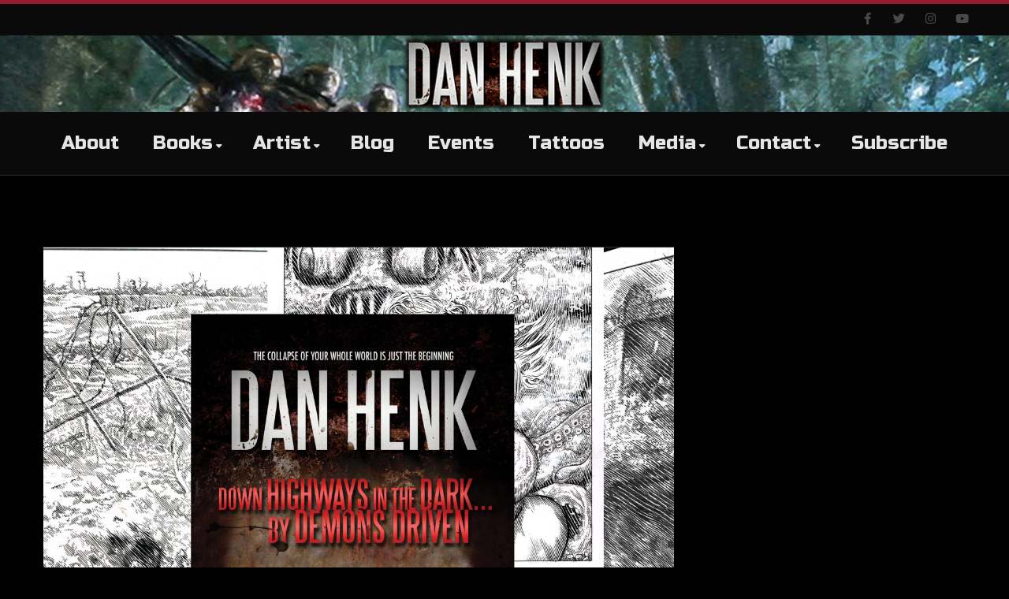

--- FILE ---
content_type: text/html; charset=UTF-8
request_url: https://danhenk.com/tag/downhighwaysinthedark-bydemonsdriven/
body_size: 23455
content:
<!DOCTYPE html>
<html dir="ltr" lang="en-US" prefix="og: https://ogp.me/ns#">
<head>
<meta charset="UTF-8" />
<meta name="viewport" content="width=device-width, initial-scale=1.0" />

<title>Dan Henk downhighwaysinthedark...bydemonsdriven - Dan Henk</title>
<!--[if lte IE 8]>
	<script type="text/javascript" src="https://danhenk.com/wp-content/themes/nimva/js/html5shiv.js"></script>
<![endif]-->

   
	      
        <meta name="viewport" content="width=device-width, initial-scale=1, maximum-scale=1" />
        
	
		<!-- All in One SEO 4.9.3 - aioseo.com -->
	<meta name="robots" content="max-image-preview:large" />
	<meta name="google-site-verification" content="eDxDkEW6NiaGkdyvAHceEcDD_4DeHFibhSz3ms_K-w0" />
	<link rel="canonical" href="https://danhenk.com/tag/downhighwaysinthedark-bydemonsdriven/" />
	<meta name="generator" content="All in One SEO (AIOSEO) 4.9.3" />
		<script type="application/ld+json" class="aioseo-schema">
			{"@context":"https:\/\/schema.org","@graph":[{"@type":"BreadcrumbList","@id":"https:\/\/danhenk.com\/tag\/downhighwaysinthedark-bydemonsdriven\/#breadcrumblist","itemListElement":[{"@type":"ListItem","@id":"https:\/\/danhenk.com#listItem","position":1,"name":"Home","item":"https:\/\/danhenk.com","nextItem":{"@type":"ListItem","@id":"https:\/\/danhenk.com\/tag\/downhighwaysinthedark-bydemonsdriven\/#listItem","name":"downhighwaysinthedark...bydemonsdriven"}},{"@type":"ListItem","@id":"https:\/\/danhenk.com\/tag\/downhighwaysinthedark-bydemonsdriven\/#listItem","position":2,"name":"downhighwaysinthedark...bydemonsdriven","previousItem":{"@type":"ListItem","@id":"https:\/\/danhenk.com#listItem","name":"Home"}}]},{"@type":"CollectionPage","@id":"https:\/\/danhenk.com\/tag\/downhighwaysinthedark-bydemonsdriven\/#collectionpage","url":"https:\/\/danhenk.com\/tag\/downhighwaysinthedark-bydemonsdriven\/","name":"downhighwaysinthedark...bydemonsdriven - Dan Henk","inLanguage":"en-US","isPartOf":{"@id":"https:\/\/danhenk.com\/#website"},"breadcrumb":{"@id":"https:\/\/danhenk.com\/tag\/downhighwaysinthedark-bydemonsdriven\/#breadcrumblist"}},{"@type":"Person","@id":"https:\/\/danhenk.com\/#person","name":"danhenk","image":{"@type":"ImageObject","@id":"https:\/\/danhenk.com\/tag\/downhighwaysinthedark-bydemonsdriven\/#personImage","url":"https:\/\/secure.gravatar.com\/avatar\/d4961bb7f830de995484b4ecdb5c3706c55381d446a302bdb015fd82868a093c?s=96&d=mm&r=g","width":96,"height":96,"caption":"danhenk"}},{"@type":"WebSite","@id":"https:\/\/danhenk.com\/#website","url":"https:\/\/danhenk.com\/","name":"Dan Henk","description":"Official Website","inLanguage":"en-US","publisher":{"@id":"https:\/\/danhenk.com\/#person"}}]}
		</script>
		<!-- All in One SEO -->

<link rel='dns-prefetch' href='//js.stripe.com' />
<link rel='dns-prefetch' href='//stats.wp.com' />
<link rel='dns-prefetch' href='//maxcdn.bootstrapcdn.com' />
<link rel='dns-prefetch' href='//fonts.googleapis.com' />
<link href='//hb.wpmucdn.com' rel='preconnect' />
<link href='http://fonts.googleapis.com' rel='preconnect' />
<link href='//fonts.gstatic.com' crossorigin='' rel='preconnect' />
<link rel="alternate" type="application/rss+xml" title="Dan Henk &raquo; Feed" href="https://danhenk.com/feed/" />
<link rel="alternate" type="application/rss+xml" title="Dan Henk &raquo; Comments Feed" href="https://danhenk.com/comments/feed/" />
<link rel="alternate" type="application/rss+xml" title="Dan Henk &raquo; downhighwaysinthedark...bydemonsdriven Tag Feed" href="https://danhenk.com/tag/downhighwaysinthedark-bydemonsdriven/feed/" />
		<!-- This site uses the Google Analytics by MonsterInsights plugin v9.11.1 - Using Analytics tracking - https://www.monsterinsights.com/ -->
							<script src="//www.googletagmanager.com/gtag/js?id=G-Y9N8HDZVFV"  data-cfasync="false" data-wpfc-render="false" type="text/javascript" async></script>
			<script data-cfasync="false" data-wpfc-render="false" type="text/javascript">
				var mi_version = '9.11.1';
				var mi_track_user = true;
				var mi_no_track_reason = '';
								var MonsterInsightsDefaultLocations = {"page_location":"https:\/\/danhenk.com\/tag\/downhighwaysinthedark-bydemonsdriven\/"};
								if ( typeof MonsterInsightsPrivacyGuardFilter === 'function' ) {
					var MonsterInsightsLocations = (typeof MonsterInsightsExcludeQuery === 'object') ? MonsterInsightsPrivacyGuardFilter( MonsterInsightsExcludeQuery ) : MonsterInsightsPrivacyGuardFilter( MonsterInsightsDefaultLocations );
				} else {
					var MonsterInsightsLocations = (typeof MonsterInsightsExcludeQuery === 'object') ? MonsterInsightsExcludeQuery : MonsterInsightsDefaultLocations;
				}

								var disableStrs = [
										'ga-disable-G-Y9N8HDZVFV',
									];

				/* Function to detect opted out users */
				function __gtagTrackerIsOptedOut() {
					for (var index = 0; index < disableStrs.length; index++) {
						if (document.cookie.indexOf(disableStrs[index] + '=true') > -1) {
							return true;
						}
					}

					return false;
				}

				/* Disable tracking if the opt-out cookie exists. */
				if (__gtagTrackerIsOptedOut()) {
					for (var index = 0; index < disableStrs.length; index++) {
						window[disableStrs[index]] = true;
					}
				}

				/* Opt-out function */
				function __gtagTrackerOptout() {
					for (var index = 0; index < disableStrs.length; index++) {
						document.cookie = disableStrs[index] + '=true; expires=Thu, 31 Dec 2099 23:59:59 UTC; path=/';
						window[disableStrs[index]] = true;
					}
				}

				if ('undefined' === typeof gaOptout) {
					function gaOptout() {
						__gtagTrackerOptout();
					}
				}
								window.dataLayer = window.dataLayer || [];

				window.MonsterInsightsDualTracker = {
					helpers: {},
					trackers: {},
				};
				if (mi_track_user) {
					function __gtagDataLayer() {
						dataLayer.push(arguments);
					}

					function __gtagTracker(type, name, parameters) {
						if (!parameters) {
							parameters = {};
						}

						if (parameters.send_to) {
							__gtagDataLayer.apply(null, arguments);
							return;
						}

						if (type === 'event') {
														parameters.send_to = monsterinsights_frontend.v4_id;
							var hookName = name;
							if (typeof parameters['event_category'] !== 'undefined') {
								hookName = parameters['event_category'] + ':' + name;
							}

							if (typeof MonsterInsightsDualTracker.trackers[hookName] !== 'undefined') {
								MonsterInsightsDualTracker.trackers[hookName](parameters);
							} else {
								__gtagDataLayer('event', name, parameters);
							}
							
						} else {
							__gtagDataLayer.apply(null, arguments);
						}
					}

					__gtagTracker('js', new Date());
					__gtagTracker('set', {
						'developer_id.dZGIzZG': true,
											});
					if ( MonsterInsightsLocations.page_location ) {
						__gtagTracker('set', MonsterInsightsLocations);
					}
										__gtagTracker('config', 'G-Y9N8HDZVFV', {"forceSSL":"true","link_attribution":"true"} );
										window.gtag = __gtagTracker;										(function () {
						/* https://developers.google.com/analytics/devguides/collection/analyticsjs/ */
						/* ga and __gaTracker compatibility shim. */
						var noopfn = function () {
							return null;
						};
						var newtracker = function () {
							return new Tracker();
						};
						var Tracker = function () {
							return null;
						};
						var p = Tracker.prototype;
						p.get = noopfn;
						p.set = noopfn;
						p.send = function () {
							var args = Array.prototype.slice.call(arguments);
							args.unshift('send');
							__gaTracker.apply(null, args);
						};
						var __gaTracker = function () {
							var len = arguments.length;
							if (len === 0) {
								return;
							}
							var f = arguments[len - 1];
							if (typeof f !== 'object' || f === null || typeof f.hitCallback !== 'function') {
								if ('send' === arguments[0]) {
									var hitConverted, hitObject = false, action;
									if ('event' === arguments[1]) {
										if ('undefined' !== typeof arguments[3]) {
											hitObject = {
												'eventAction': arguments[3],
												'eventCategory': arguments[2],
												'eventLabel': arguments[4],
												'value': arguments[5] ? arguments[5] : 1,
											}
										}
									}
									if ('pageview' === arguments[1]) {
										if ('undefined' !== typeof arguments[2]) {
											hitObject = {
												'eventAction': 'page_view',
												'page_path': arguments[2],
											}
										}
									}
									if (typeof arguments[2] === 'object') {
										hitObject = arguments[2];
									}
									if (typeof arguments[5] === 'object') {
										Object.assign(hitObject, arguments[5]);
									}
									if ('undefined' !== typeof arguments[1].hitType) {
										hitObject = arguments[1];
										if ('pageview' === hitObject.hitType) {
											hitObject.eventAction = 'page_view';
										}
									}
									if (hitObject) {
										action = 'timing' === arguments[1].hitType ? 'timing_complete' : hitObject.eventAction;
										hitConverted = mapArgs(hitObject);
										__gtagTracker('event', action, hitConverted);
									}
								}
								return;
							}

							function mapArgs(args) {
								var arg, hit = {};
								var gaMap = {
									'eventCategory': 'event_category',
									'eventAction': 'event_action',
									'eventLabel': 'event_label',
									'eventValue': 'event_value',
									'nonInteraction': 'non_interaction',
									'timingCategory': 'event_category',
									'timingVar': 'name',
									'timingValue': 'value',
									'timingLabel': 'event_label',
									'page': 'page_path',
									'location': 'page_location',
									'title': 'page_title',
									'referrer' : 'page_referrer',
								};
								for (arg in args) {
																		if (!(!args.hasOwnProperty(arg) || !gaMap.hasOwnProperty(arg))) {
										hit[gaMap[arg]] = args[arg];
									} else {
										hit[arg] = args[arg];
									}
								}
								return hit;
							}

							try {
								f.hitCallback();
							} catch (ex) {
							}
						};
						__gaTracker.create = newtracker;
						__gaTracker.getByName = newtracker;
						__gaTracker.getAll = function () {
							return [];
						};
						__gaTracker.remove = noopfn;
						__gaTracker.loaded = true;
						window['__gaTracker'] = __gaTracker;
					})();
									} else {
										console.log("");
					(function () {
						function __gtagTracker() {
							return null;
						}

						window['__gtagTracker'] = __gtagTracker;
						window['gtag'] = __gtagTracker;
					})();
									}
			</script>
							<!-- / Google Analytics by MonsterInsights -->
		<style id='wp-img-auto-sizes-contain-inline-css' type='text/css'>
img:is([sizes=auto i],[sizes^="auto," i]){contain-intrinsic-size:3000px 1500px}
/*# sourceURL=wp-img-auto-sizes-contain-inline-css */
</style>
<link rel='stylesheet' id='dashicons-css' href='https://danhenk.com/wp-includes/css/dashicons.min.css?ver=6.9' type='text/css' media='all' />
<link rel='stylesheet' id='wp-jquery-ui-dialog-css' href='https://danhenk.com/wp-includes/css/jquery-ui-dialog.min.css?ver=6.9' type='text/css' media='all' />
<style id='wp-emoji-styles-inline-css' type='text/css'>

	img.wp-smiley, img.emoji {
		display: inline !important;
		border: none !important;
		box-shadow: none !important;
		height: 1em !important;
		width: 1em !important;
		margin: 0 0.07em !important;
		vertical-align: -0.1em !important;
		background: none !important;
		padding: 0 !important;
	}
/*# sourceURL=wp-emoji-styles-inline-css */
</style>
<link rel='stylesheet' id='wp-block-library-css' href='https://danhenk.com/wp-includes/css/dist/block-library/style.min.css?ver=6.9' type='text/css' media='all' />
<style id='classic-theme-styles-inline-css' type='text/css'>
/*! This file is auto-generated */
.wp-block-button__link{color:#fff;background-color:#32373c;border-radius:9999px;box-shadow:none;text-decoration:none;padding:calc(.667em + 2px) calc(1.333em + 2px);font-size:1.125em}.wp-block-file__button{background:#32373c;color:#fff;text-decoration:none}
/*# sourceURL=/wp-includes/css/classic-themes.min.css */
</style>
<link rel='stylesheet' id='aioseo/css/src/vue/standalone/blocks/table-of-contents/global.scss-css' href='https://danhenk.com/wp-content/plugins/all-in-one-seo-pack/dist/Lite/assets/css/table-of-contents/global.e90f6d47.css?ver=4.9.3' type='text/css' media='all' />
<link rel='stylesheet' id='mediaelement-css' href='https://danhenk.com/wp-includes/js/mediaelement/mediaelementplayer-legacy.min.css?ver=4.2.17' type='text/css' media='all' />
<link rel='stylesheet' id='wp-mediaelement-css' href='https://danhenk.com/wp-includes/js/mediaelement/wp-mediaelement.min.css?ver=6.9' type='text/css' media='all' />
<style id='jetpack-sharing-buttons-style-inline-css' type='text/css'>
.jetpack-sharing-buttons__services-list{display:flex;flex-direction:row;flex-wrap:wrap;gap:0;list-style-type:none;margin:5px;padding:0}.jetpack-sharing-buttons__services-list.has-small-icon-size{font-size:12px}.jetpack-sharing-buttons__services-list.has-normal-icon-size{font-size:16px}.jetpack-sharing-buttons__services-list.has-large-icon-size{font-size:24px}.jetpack-sharing-buttons__services-list.has-huge-icon-size{font-size:36px}@media print{.jetpack-sharing-buttons__services-list{display:none!important}}.editor-styles-wrapper .wp-block-jetpack-sharing-buttons{gap:0;padding-inline-start:0}ul.jetpack-sharing-buttons__services-list.has-background{padding:1.25em 2.375em}
/*# sourceURL=https://danhenk.com/wp-content/plugins/jetpack/_inc/blocks/sharing-buttons/view.css */
</style>
<style id='global-styles-inline-css' type='text/css'>
:root{--wp--preset--aspect-ratio--square: 1;--wp--preset--aspect-ratio--4-3: 4/3;--wp--preset--aspect-ratio--3-4: 3/4;--wp--preset--aspect-ratio--3-2: 3/2;--wp--preset--aspect-ratio--2-3: 2/3;--wp--preset--aspect-ratio--16-9: 16/9;--wp--preset--aspect-ratio--9-16: 9/16;--wp--preset--color--black: #000000;--wp--preset--color--cyan-bluish-gray: #abb8c3;--wp--preset--color--white: #ffffff;--wp--preset--color--pale-pink: #f78da7;--wp--preset--color--vivid-red: #cf2e2e;--wp--preset--color--luminous-vivid-orange: #ff6900;--wp--preset--color--luminous-vivid-amber: #fcb900;--wp--preset--color--light-green-cyan: #7bdcb5;--wp--preset--color--vivid-green-cyan: #00d084;--wp--preset--color--pale-cyan-blue: #8ed1fc;--wp--preset--color--vivid-cyan-blue: #0693e3;--wp--preset--color--vivid-purple: #9b51e0;--wp--preset--gradient--vivid-cyan-blue-to-vivid-purple: linear-gradient(135deg,rgb(6,147,227) 0%,rgb(155,81,224) 100%);--wp--preset--gradient--light-green-cyan-to-vivid-green-cyan: linear-gradient(135deg,rgb(122,220,180) 0%,rgb(0,208,130) 100%);--wp--preset--gradient--luminous-vivid-amber-to-luminous-vivid-orange: linear-gradient(135deg,rgb(252,185,0) 0%,rgb(255,105,0) 100%);--wp--preset--gradient--luminous-vivid-orange-to-vivid-red: linear-gradient(135deg,rgb(255,105,0) 0%,rgb(207,46,46) 100%);--wp--preset--gradient--very-light-gray-to-cyan-bluish-gray: linear-gradient(135deg,rgb(238,238,238) 0%,rgb(169,184,195) 100%);--wp--preset--gradient--cool-to-warm-spectrum: linear-gradient(135deg,rgb(74,234,220) 0%,rgb(151,120,209) 20%,rgb(207,42,186) 40%,rgb(238,44,130) 60%,rgb(251,105,98) 80%,rgb(254,248,76) 100%);--wp--preset--gradient--blush-light-purple: linear-gradient(135deg,rgb(255,206,236) 0%,rgb(152,150,240) 100%);--wp--preset--gradient--blush-bordeaux: linear-gradient(135deg,rgb(254,205,165) 0%,rgb(254,45,45) 50%,rgb(107,0,62) 100%);--wp--preset--gradient--luminous-dusk: linear-gradient(135deg,rgb(255,203,112) 0%,rgb(199,81,192) 50%,rgb(65,88,208) 100%);--wp--preset--gradient--pale-ocean: linear-gradient(135deg,rgb(255,245,203) 0%,rgb(182,227,212) 50%,rgb(51,167,181) 100%);--wp--preset--gradient--electric-grass: linear-gradient(135deg,rgb(202,248,128) 0%,rgb(113,206,126) 100%);--wp--preset--gradient--midnight: linear-gradient(135deg,rgb(2,3,129) 0%,rgb(40,116,252) 100%);--wp--preset--font-size--small: 13px;--wp--preset--font-size--medium: 20px;--wp--preset--font-size--large: 36px;--wp--preset--font-size--x-large: 42px;--wp--preset--spacing--20: 0.44rem;--wp--preset--spacing--30: 0.67rem;--wp--preset--spacing--40: 1rem;--wp--preset--spacing--50: 1.5rem;--wp--preset--spacing--60: 2.25rem;--wp--preset--spacing--70: 3.38rem;--wp--preset--spacing--80: 5.06rem;--wp--preset--shadow--natural: 6px 6px 9px rgba(0, 0, 0, 0.2);--wp--preset--shadow--deep: 12px 12px 50px rgba(0, 0, 0, 0.4);--wp--preset--shadow--sharp: 6px 6px 0px rgba(0, 0, 0, 0.2);--wp--preset--shadow--outlined: 6px 6px 0px -3px rgb(255, 255, 255), 6px 6px rgb(0, 0, 0);--wp--preset--shadow--crisp: 6px 6px 0px rgb(0, 0, 0);}:where(.is-layout-flex){gap: 0.5em;}:where(.is-layout-grid){gap: 0.5em;}body .is-layout-flex{display: flex;}.is-layout-flex{flex-wrap: wrap;align-items: center;}.is-layout-flex > :is(*, div){margin: 0;}body .is-layout-grid{display: grid;}.is-layout-grid > :is(*, div){margin: 0;}:where(.wp-block-columns.is-layout-flex){gap: 2em;}:where(.wp-block-columns.is-layout-grid){gap: 2em;}:where(.wp-block-post-template.is-layout-flex){gap: 1.25em;}:where(.wp-block-post-template.is-layout-grid){gap: 1.25em;}.has-black-color{color: var(--wp--preset--color--black) !important;}.has-cyan-bluish-gray-color{color: var(--wp--preset--color--cyan-bluish-gray) !important;}.has-white-color{color: var(--wp--preset--color--white) !important;}.has-pale-pink-color{color: var(--wp--preset--color--pale-pink) !important;}.has-vivid-red-color{color: var(--wp--preset--color--vivid-red) !important;}.has-luminous-vivid-orange-color{color: var(--wp--preset--color--luminous-vivid-orange) !important;}.has-luminous-vivid-amber-color{color: var(--wp--preset--color--luminous-vivid-amber) !important;}.has-light-green-cyan-color{color: var(--wp--preset--color--light-green-cyan) !important;}.has-vivid-green-cyan-color{color: var(--wp--preset--color--vivid-green-cyan) !important;}.has-pale-cyan-blue-color{color: var(--wp--preset--color--pale-cyan-blue) !important;}.has-vivid-cyan-blue-color{color: var(--wp--preset--color--vivid-cyan-blue) !important;}.has-vivid-purple-color{color: var(--wp--preset--color--vivid-purple) !important;}.has-black-background-color{background-color: var(--wp--preset--color--black) !important;}.has-cyan-bluish-gray-background-color{background-color: var(--wp--preset--color--cyan-bluish-gray) !important;}.has-white-background-color{background-color: var(--wp--preset--color--white) !important;}.has-pale-pink-background-color{background-color: var(--wp--preset--color--pale-pink) !important;}.has-vivid-red-background-color{background-color: var(--wp--preset--color--vivid-red) !important;}.has-luminous-vivid-orange-background-color{background-color: var(--wp--preset--color--luminous-vivid-orange) !important;}.has-luminous-vivid-amber-background-color{background-color: var(--wp--preset--color--luminous-vivid-amber) !important;}.has-light-green-cyan-background-color{background-color: var(--wp--preset--color--light-green-cyan) !important;}.has-vivid-green-cyan-background-color{background-color: var(--wp--preset--color--vivid-green-cyan) !important;}.has-pale-cyan-blue-background-color{background-color: var(--wp--preset--color--pale-cyan-blue) !important;}.has-vivid-cyan-blue-background-color{background-color: var(--wp--preset--color--vivid-cyan-blue) !important;}.has-vivid-purple-background-color{background-color: var(--wp--preset--color--vivid-purple) !important;}.has-black-border-color{border-color: var(--wp--preset--color--black) !important;}.has-cyan-bluish-gray-border-color{border-color: var(--wp--preset--color--cyan-bluish-gray) !important;}.has-white-border-color{border-color: var(--wp--preset--color--white) !important;}.has-pale-pink-border-color{border-color: var(--wp--preset--color--pale-pink) !important;}.has-vivid-red-border-color{border-color: var(--wp--preset--color--vivid-red) !important;}.has-luminous-vivid-orange-border-color{border-color: var(--wp--preset--color--luminous-vivid-orange) !important;}.has-luminous-vivid-amber-border-color{border-color: var(--wp--preset--color--luminous-vivid-amber) !important;}.has-light-green-cyan-border-color{border-color: var(--wp--preset--color--light-green-cyan) !important;}.has-vivid-green-cyan-border-color{border-color: var(--wp--preset--color--vivid-green-cyan) !important;}.has-pale-cyan-blue-border-color{border-color: var(--wp--preset--color--pale-cyan-blue) !important;}.has-vivid-cyan-blue-border-color{border-color: var(--wp--preset--color--vivid-cyan-blue) !important;}.has-vivid-purple-border-color{border-color: var(--wp--preset--color--vivid-purple) !important;}.has-vivid-cyan-blue-to-vivid-purple-gradient-background{background: var(--wp--preset--gradient--vivid-cyan-blue-to-vivid-purple) !important;}.has-light-green-cyan-to-vivid-green-cyan-gradient-background{background: var(--wp--preset--gradient--light-green-cyan-to-vivid-green-cyan) !important;}.has-luminous-vivid-amber-to-luminous-vivid-orange-gradient-background{background: var(--wp--preset--gradient--luminous-vivid-amber-to-luminous-vivid-orange) !important;}.has-luminous-vivid-orange-to-vivid-red-gradient-background{background: var(--wp--preset--gradient--luminous-vivid-orange-to-vivid-red) !important;}.has-very-light-gray-to-cyan-bluish-gray-gradient-background{background: var(--wp--preset--gradient--very-light-gray-to-cyan-bluish-gray) !important;}.has-cool-to-warm-spectrum-gradient-background{background: var(--wp--preset--gradient--cool-to-warm-spectrum) !important;}.has-blush-light-purple-gradient-background{background: var(--wp--preset--gradient--blush-light-purple) !important;}.has-blush-bordeaux-gradient-background{background: var(--wp--preset--gradient--blush-bordeaux) !important;}.has-luminous-dusk-gradient-background{background: var(--wp--preset--gradient--luminous-dusk) !important;}.has-pale-ocean-gradient-background{background: var(--wp--preset--gradient--pale-ocean) !important;}.has-electric-grass-gradient-background{background: var(--wp--preset--gradient--electric-grass) !important;}.has-midnight-gradient-background{background: var(--wp--preset--gradient--midnight) !important;}.has-small-font-size{font-size: var(--wp--preset--font-size--small) !important;}.has-medium-font-size{font-size: var(--wp--preset--font-size--medium) !important;}.has-large-font-size{font-size: var(--wp--preset--font-size--large) !important;}.has-x-large-font-size{font-size: var(--wp--preset--font-size--x-large) !important;}
:where(.wp-block-post-template.is-layout-flex){gap: 1.25em;}:where(.wp-block-post-template.is-layout-grid){gap: 1.25em;}
:where(.wp-block-term-template.is-layout-flex){gap: 1.25em;}:where(.wp-block-term-template.is-layout-grid){gap: 1.25em;}
:where(.wp-block-columns.is-layout-flex){gap: 2em;}:where(.wp-block-columns.is-layout-grid){gap: 2em;}
:root :where(.wp-block-pullquote){font-size: 1.5em;line-height: 1.6;}
/*# sourceURL=global-styles-inline-css */
</style>
<link rel='stylesheet' id='admin-bar-css' href='https://danhenk.com/wp-includes/css/admin-bar.min.css?ver=6.9' type='text/css' media='all' />
<style id='admin-bar-inline-css' type='text/css'>

    /* Hide CanvasJS credits for P404 charts specifically */
    #p404RedirectChart .canvasjs-chart-credit {
        display: none !important;
    }
    
    #p404RedirectChart canvas {
        border-radius: 6px;
    }

    .p404-redirect-adminbar-weekly-title {
        font-weight: bold;
        font-size: 14px;
        color: #fff;
        margin-bottom: 6px;
    }

    #wpadminbar #wp-admin-bar-p404_free_top_button .ab-icon:before {
        content: "\f103";
        color: #dc3545;
        top: 3px;
    }
    
    #wp-admin-bar-p404_free_top_button .ab-item {
        min-width: 80px !important;
        padding: 0px !important;
    }
    
    /* Ensure proper positioning and z-index for P404 dropdown */
    .p404-redirect-adminbar-dropdown-wrap { 
        min-width: 0; 
        padding: 0;
        position: static !important;
    }
    
    #wpadminbar #wp-admin-bar-p404_free_top_button_dropdown {
        position: static !important;
    }
    
    #wpadminbar #wp-admin-bar-p404_free_top_button_dropdown .ab-item {
        padding: 0 !important;
        margin: 0 !important;
    }
    
    .p404-redirect-dropdown-container {
        min-width: 340px;
        padding: 18px 18px 12px 18px;
        background: #23282d !important;
        color: #fff;
        border-radius: 12px;
        box-shadow: 0 8px 32px rgba(0,0,0,0.25);
        margin-top: 10px;
        position: relative !important;
        z-index: 999999 !important;
        display: block !important;
        border: 1px solid #444;
    }
    
    /* Ensure P404 dropdown appears on hover */
    #wpadminbar #wp-admin-bar-p404_free_top_button .p404-redirect-dropdown-container { 
        display: none !important;
    }
    
    #wpadminbar #wp-admin-bar-p404_free_top_button:hover .p404-redirect-dropdown-container { 
        display: block !important;
    }
    
    #wpadminbar #wp-admin-bar-p404_free_top_button:hover #wp-admin-bar-p404_free_top_button_dropdown .p404-redirect-dropdown-container {
        display: block !important;
    }
    
    .p404-redirect-card {
        background: #2c3338;
        border-radius: 8px;
        padding: 18px 18px 12px 18px;
        box-shadow: 0 2px 8px rgba(0,0,0,0.07);
        display: flex;
        flex-direction: column;
        align-items: flex-start;
        border: 1px solid #444;
    }
    
    .p404-redirect-btn {
        display: inline-block;
        background: #dc3545;
        color: #fff !important;
        font-weight: bold;
        padding: 5px 22px;
        border-radius: 8px;
        text-decoration: none;
        font-size: 17px;
        transition: background 0.2s, box-shadow 0.2s;
        margin-top: 8px;
        box-shadow: 0 2px 8px rgba(220,53,69,0.15);
        text-align: center;
        line-height: 1.6;
    }
    
    .p404-redirect-btn:hover {
        background: #c82333;
        color: #fff !important;
        box-shadow: 0 4px 16px rgba(220,53,69,0.25);
    }
    
    /* Prevent conflicts with other admin bar dropdowns */
    #wpadminbar .ab-top-menu > li:hover > .ab-item,
    #wpadminbar .ab-top-menu > li.hover > .ab-item {
        z-index: auto;
    }
    
    #wpadminbar #wp-admin-bar-p404_free_top_button:hover > .ab-item {
        z-index: 999998 !important;
    }
    
/*# sourceURL=admin-bar-inline-css */
</style>
<link rel='stylesheet' id='jquery.fancybox-buttons.min.css-css' href='https://danhenk.com/wp-content/plugins/tattoocloud-wp-plugin-master/css/jquery.fancybox-buttons.min.css?ver=6.9' type='text/css' media='all' />
<link rel='stylesheet' id='jquery.fancybox.min.css-css' href='https://danhenk.com/wp-content/plugins/tattoocloud-wp-plugin-master/css/jquery.fancybox.min.css?ver=6.9' type='text/css' media='all' />
<link rel='stylesheet' id='jquery.fancybox-thumbs.min.css-css' href='https://danhenk.com/wp-content/plugins/tattoocloud-wp-plugin-master/css/jquery.fancybox-thumbs.min.css?ver=6.9' type='text/css' media='all' />
<link rel='stylesheet' id='tattoocloud_gallery.css-css' href='https://danhenk.com/wp-content/plugins/tattoocloud-wp-plugin-master/css/tattoocloud_gallery.css?ver=6.9' type='text/css' media='all' />
<link rel='stylesheet' id='wpecpp-css' href='https://danhenk.com/wp-content/plugins/wp-ecommerce-paypal/assets/css/wpecpp.css?ver=2.0.3' type='text/css' media='all' />
<link rel='stylesheet' id='cff-css' href='https://danhenk.com/wp-content/plugins/custom-facebook-feed/assets/css/cff-style.min.css?ver=4.3.4' type='text/css' media='all' />
<link rel='stylesheet' id='sb-font-awesome-css' href='https://maxcdn.bootstrapcdn.com/font-awesome/4.7.0/css/font-awesome.min.css?ver=6.9' type='text/css' media='all' />
<link rel='stylesheet' id='bootstrap-css' href='https://danhenk.com/wp-content/themes/nimva/css/bootstrap.css?ver=6.9' type='text/css' media='all' />
<link rel='stylesheet' id='magnificPopUp-css' href='https://danhenk.com/wp-content/themes/nimva/css/magnific-popup.css?ver=6.9' type='text/css' media='all' />
<link rel='stylesheet' id='themestyle-css' href='https://danhenk.com/wp-content/themes/nimva/style.css?ver=6.9' type='text/css' media='all' />
<link rel='stylesheet' id='js_composer_front-css' href='https://danhenk.com/wp-content/plugins/js_composer/assets/css/js_composer.min.css?ver=8.0' type='text/css' media='all' />
<link rel='stylesheet' id='tipsy-css' href='https://danhenk.com/wp-content/themes/nimva/css/tipsy.css?ver=6.9' type='text/css' media='all' />
<link rel='stylesheet' id='owl-css' href='https://danhenk.com/wp-content/themes/nimva/css/owl.carousel.min.css?ver=6.9' type='text/css' media='all' />
<link rel='stylesheet' id='retina-css' href='https://danhenk.com/wp-content/themes/nimva/css/retina.css?ver=6.9' type='text/css' media='all' />
<link rel='stylesheet' id='fontawesome-css' href='https://danhenk.com/wp-content/themes/nimva/css/fontawesome-all.css?ver=6.9' type='text/css' media='all' />
<link rel='stylesheet' id='responsive-css' href='https://danhenk.com/wp-content/themes/nimva/css/responsive.css?ver=6.9' type='text/css' media='all' />
<link rel='stylesheet' id='google-fonts-css' href='//fonts.googleapis.com/css?family=Electrolize%3A300%2C400%2C500%2C600%2C700%7CRusso+One%3A300%2C400%2C500%2C600%2C700%7COpen+Sans%3A300%2C400%2C500%2C600%2C700&#038;latin,greek-ext,cyrillic,latin-ext,greek,cyrillic-ext,vietnamese&#038;ver=6.9' type='text/css' media='all' />
<link rel='stylesheet' id='vc_style-css' href='https://danhenk.com/wp-content/themes/nimva/css/vc_style.css?ver=6.9' type='text/css' media='all' />
<script type="text/javascript" src="https://danhenk.com/wp-includes/js/jquery/jquery.min.js?ver=3.7.1" id="jquery-core-js"></script>
<script type="text/javascript" src="https://danhenk.com/wp-includes/js/jquery/jquery-migrate.min.js?ver=3.4.1" id="jquery-migrate-js"></script>
<script type="text/javascript" src="https://danhenk.com/wp-content/plugins/google-analytics-for-wordpress/assets/js/frontend-gtag.min.js?ver=9.11.1" id="monsterinsights-frontend-script-js" async="async" data-wp-strategy="async"></script>
<script data-cfasync="false" data-wpfc-render="false" type="text/javascript" id='monsterinsights-frontend-script-js-extra'>/* <![CDATA[ */
var monsterinsights_frontend = {"js_events_tracking":"true","download_extensions":"doc,pdf,ppt,zip,xls,docx,pptx,xlsx","inbound_paths":"[{\"path\":\"\\\/go\\\/\",\"label\":\"affiliate\"},{\"path\":\"\\\/recommend\\\/\",\"label\":\"affiliate\"}]","home_url":"https:\/\/danhenk.com","hash_tracking":"false","v4_id":"G-Y9N8HDZVFV"};/* ]]> */
</script>
<script></script><link rel="https://api.w.org/" href="https://danhenk.com/wp-json/" /><link rel="alternate" title="JSON" type="application/json" href="https://danhenk.com/wp-json/wp/v2/tags/559" /><link rel="EditURI" type="application/rsd+xml" title="RSD" href="https://danhenk.com/xmlrpc.php?rsd" />
<meta name="generator" content="WordPress 6.9" />
<script id="user_studio" type="text/x-jsrender">
    <a href="{{:studio.website}} target="_blank">{{:studio.name}}</a>
</script>
<script id="event_booths" type="text/x-jsrender">
  {{for booths tmpl="#booth"}}
  {{/for}}
</script>
<script id="user-details" type='text/x-jsrender'>
  <div id="artist-mugshot-{{:id}}" class="tattoocloud-artist-mugshot">
    <img class="tattoocloud-artist-mugshot" src="//tattoocloud.com/{{:mugshot_url}}"/>
  </div>
  <div id="artist-info-{{:id}}" class="tattoocloud-artist-info">
    <div class="tattoocloud-artist-name">
      {{:name}}
    </div>
    <div class="tattoocloud-artist-studio">
      <a href="{{:studio.website}}" target='_studio'>{{:studio.name}}</a>
    </div>
    <div class="tattoocloud-artist-from">
      {{:from}}
    </div>
    <div class="tattoocloud-artist-social-networks">
      {{if facebook}}
        <a href="{{:facebook}}" target="_target">
          <img src="//cdnjs.cloudflare.com/ajax/libs/webicons/2.0.0/webicons/webicon-facebook-s.png"/>
        </a>
      {{/if}}
      {{if instagram}}
        <a href="//instagram.com/{{:instagram}}" target="_target">
          <img src="//cdnjs.cloudflare.com/ajax/libs/webicons/2.0.0/webicons/webicon-instagram-s.png"/>
        </a>
      {{/if}}
      {{if twitter}}
        <a href="//twitter.com/{{:twitter}}" target="_target">
          <img src="//cdnjs.cloudflare.com/ajax/libs/webicons/2.0.0/webicons/webicon-twitter-s.png"/>
        </a>
      {{/if}}
      {{if google}}
        <a href="{{:google}}" target="_target">
          <img src="//cdnjs.cloudflare.com/ajax/libs/webicons/2.0.0/webicons/webicon-googleplus-s.png"/>
        </a>
      {{/if}}
    </div>
  </div>
</script>
<script id="booth" type="text/x-jsrender">

<div class="booth-wrapper">  

  <h2 class="booth">{{:name}}</h2>
  {{for artists tmpl="#booth_user"}}
  {{/for}}

  <div style="clear: both;"></div>

</div>

</script>

<script id="booth_user" type="text/x-jsrender">

<div class="api-artist-container">
  <div class="artist-mug">
    <img class="mug" src="https://tattoocloud.com{{:mugshot_url}}">
        {{if facebook}}
          <a href="{{:facebook}}" title="{{:facebook}}" target="_blank"><img src="/wp-content/uploads/2016/11/icon-fb.jpg" class="icons"></a>
        {{/if}}
        {{if instagram}}
          <a href="http://instagram.com/{{:instagram}}" title="{{:instagram}}" target="_blank"><img src="/wp-content/uploads/2016/11/icon-insta.jpg" class="icons"></a>
        {{/if}}
        {{if twitter}}
          <a href="https://twitter.com/{{:twitter}}" title="{{:twitter}}" target="_blank"><img src="/wp-content/uploads/2016/11/icon-tw.jpg" class="icons"></a>
        {{/if}}
        {{if website}}
          <a href="{{:website}}" title="{{:website}}" target="_blank"><img src="/wp-content/uploads/2016/11/icon-www.jpg" class="icons"></a>
        {{/if}}
  </div>
  <div class="artist-info">
    <div class="api-artist-name">{{:name}}</div>
    <div class="api-studio"> 
        {{if studio}}
          <a href="{{:studio.website}}" target="_blank">{{:studio.name}}</a>
        {{else}}
          &nbsp;
        {{/if}}

    </div>

    <div class="api-citystate"><span class="smaller">{{:city}} {{:state}}</span></div>
    <div class="api-thumbs">
      {{for thumbnails tmpl="#user_gallery"}}          
      {{/for}}
        </div>
  </div>
</div>

</script>
<script id="user_gallery" type="text/x-jsrender">
  {{if #index<~thumbs}}
    <a href="{{:image_url}}" class="fancybox" rel="fancybox-{{:user_id}}" title="{{:caption}}">
      <img class="tattoo" src="{{:large_thumb_url}}"/>
    </a>
  {{/if}}
</script>
	<style>img#wpstats{display:none}</style>
		<meta name="generator" content="Elementor 3.34.1; features: e_font_icon_svg, additional_custom_breakpoints; settings: css_print_method-external, google_font-enabled, font_display-auto">
			<style>
				.e-con.e-parent:nth-of-type(n+4):not(.e-lazyloaded):not(.e-no-lazyload),
				.e-con.e-parent:nth-of-type(n+4):not(.e-lazyloaded):not(.e-no-lazyload) * {
					background-image: none !important;
				}
				@media screen and (max-height: 1024px) {
					.e-con.e-parent:nth-of-type(n+3):not(.e-lazyloaded):not(.e-no-lazyload),
					.e-con.e-parent:nth-of-type(n+3):not(.e-lazyloaded):not(.e-no-lazyload) * {
						background-image: none !important;
					}
				}
				@media screen and (max-height: 640px) {
					.e-con.e-parent:nth-of-type(n+2):not(.e-lazyloaded):not(.e-no-lazyload),
					.e-con.e-parent:nth-of-type(n+2):not(.e-lazyloaded):not(.e-no-lazyload) * {
						background-image: none !important;
					}
				}
			</style>
			<meta name="generator" content="Powered by WPBakery Page Builder - drag and drop page builder for WordPress."/>
<link rel="icon" href="https://danhenk.com/wp-content/uploads/2023/12/fav-icon_henk.jpg" sizes="32x32" />
<link rel="icon" href="https://danhenk.com/wp-content/uploads/2023/12/fav-icon_henk.jpg" sizes="192x192" />
<link rel="apple-touch-icon" href="https://danhenk.com/wp-content/uploads/2023/12/fav-icon_henk.jpg" />
<meta name="msapplication-TileImage" content="https://danhenk.com/wp-content/uploads/2023/12/fav-icon_henk.jpg" />
		<style type="text/css" id="wp-custom-css">
			/* Hide the sidebar */
.sidebar {
    display: none !important;
}

/* Make main content full width */
.postcontent.half_sidebar {
    width: 100% !important;
    float: none !important;
    margin-right: 0 !important;
    max-width: none !important;
}
.page-id-2056364 #page-title {
    display: none !important;
}
@media (max-width: 767px) {
  .page-id-2056364 .content-wrap,
  .page-id-2056364 .site-content,
  .page-id-2056364 .elementor,
  .page-id-2056364 .elementor-section {
    overflow: visible !important;
    height: auto !important;
    min-height: auto !important;
    max-height: none !important;
  }
}
@media (max-width: 767px) {
  .page-id-2056364 .elementor-section.elementor-section-height-full {
    height: auto !important;
    min-height: auto !important;
  }

  .page-id-2056364 .elementor-widget-video iframe {
    max-width: 100% !important;
    height: auto !important;
  }

  .page-id-2056364 {
    overflow-x: hidden !important;
  }
}
/* Fix hidden overflow issue for mobile portrait */
.page-id-2056364 html, 
.page-id-2056364 body, 
.page-id-2056364 .elementor-section {
    overflow: visible !important;
}

/* Prevent section from locking at full height */
.page-id-2056364 .elementor-section {
    min-height: auto !important;
    height: auto !important;
}

/* Ensure vertical scrolling is allowed */
.page-id-2056364 {
    overflow-y: auto !important;
}
/* Fix Flexbox container layout scroll issue */
.page-id-2056364 .elementor-container {
    min-height: auto !important;
    height: auto !important;
    overflow: visible !important;
    flex-wrap: wrap !important;
}
/* On the specific page, fix video container height on mobile */
.page-id-2056364 .elementor-widget-video {
  height: auto !important;
  min-height: auto !important;
  max-height: none !important;
  flex-grow: 1 !important;
}

/* Make sure parent flex container stacks children vertically on mobile */
@media (max-width: 767px) {
  .page-id-2056364 .elementor-container,
  .page-id-2056364 .elementor-element.e-flex {
    flex-direction: column !important;
    height: auto !important;
    min-height: auto !important;
  }
}
/* Fix mobile overflow on specific page */
@media (max-width: 767px) {
  .page-id-2056364 .elementor-container {
    flex-direction: column !important;
    flex-wrap: nowrap !important;
    overflow: visible !important;
    height: auto !important;
    min-height: auto !important;
  }

  .page-id-2056364 .elementor-widget-video {
    height: auto !important;
    min-height: 0 !important;
    max-height: none !important;
    overflow: visible !important;
    flex-shrink: 0 !important;
    flex-grow: 0 !important;
  }

  .page-id-2056364 .elementor-element {
    overflow: visible !important;
  }
}
@media (max-width: 767px) {
  .page-id-2056364 .elementor-container,
  .page-id-2056364 .elementor-section-wrap,
  .page-id-2056364 .elementor-section,
  .page-id-2056364 .elementor-element {
    overflow: visible !important;
    height: auto !important;
    min-height: 0 !important;
    max-height: none !important;
    display: block !important;
  }

  .page-id-2056364 iframe {
    max-width: 100% !important;
    height: auto !important;
  }

  .page-id-2056364 .elementor-widget-video {
    max-height: 300px !important;
    height: auto !important;
    overflow: visible !important;
  }

  html, body {
    overflow-x: hidden !important;
  }
}
.elementor-gallery__image img {
  object-fit: contain !important;
  width: 100% !important;
  height: auto !important;
}
		</style>
		<noscript><style> .wpb_animate_when_almost_visible { opacity: 1; }</style></noscript> 

<style type="text/css">  
	@media only screen and (min-width: 1159px) {.container, .flexslider {max-width: 1170px;}.menu-wrapper-inside {max-width: 1160px !important;}#portfolio-single-wrap.portfolio-single-full #slider {width: 1160px;}#portfolio-single-wrap.portfolio-single-full .port-desc, #portfolio-single-wrap.portfolio-single-full.portfolio-single-full-left .port-desc, .postcontent #portfolio-single-wrap .port-desc {width: 790px;}.postcontent #portfolio-single-wrap .port-desc {width: 420px;}.postcontent #portfolio-single-wrap .port-details {width: 270px;}#portfolio-single-wrap.portfolio-single-full .port-details, #portfolio-single-wrap.portfolio-single-full.portfolio-single-full-left .port-details, .postcontent #portfolio-single-wrap .port-details {width: 350px;}#portfolio-details-wrap {width: 350px; }#portfolio-single-wrap.portfolio-single-left #portfolio-details-wrap.below_images {width: 100%;}#portfolio-single-wrap #slider {width: 790px;}#portfolio-details-wrap .port-terms h5 {width: 150px;} .small-posts .entry_image_sh {width: 200px;height:136px;}.our-clients .item a {margin: 0px auto;}#header nav > ul > li.megamenu > ul > li > ul {width: 1160px;}.portfolio-3 .portfolio-item {width: 370px;}.portfolio-3 .portfolio-item .portfolio-image, .portfolio-3 .portfolio-item .portfolio-image a, .portfolio-3 .portfolio-item .portfolio-image img {width: 370px;height: 250px;}.portfolio-item {width: 275px;}.portfolio-item .portfolio-image, .portfolio-item .portfolio-image a, .portfolio-item .portfolio-image img {width: 275px;height: 187px;}.portfolio-2 .portfolio-item {width: 560px;}.portfolio-2 .portfolio-item .portfolio-image, .portfolio-2 .portfolio-item .portfolio-image a, .portfolio-2 .portfolio-item .portfolio-image img {width: 560px;height: 380px;}.postcontent {width: 800px;}.postcontent .small-posts .entry_c,.vertical_related_posts .entry_c {width: 480px;}.sidebar {width: 330px;}.widget_search input[type="text"] {width: 100%;}.error404-page-meta form, .searchtop-meta form {width: 330px;}.error404-page-meta input[type="text"], .searchtop-meta input[type="text"],.widget_product_search input[type="text"] {width:330px;}.searchtop-meta input[type="search"] {width: 100%;}.entry_c {width: 718px;}.col_full .entry_c {width: 1068px;}.col_full .vertical_related_posts .entry_c {width: 900px;}.col_full .small-posts .entry_c {width: 840px;} #footer .col_one_fourth {width: 260px;}} body {background-color:#000000;}#wrapper {background-color: #000000;position:relative;}body, input, select, textarea,.slide-caption2, #lp-contacts li, #portfolio-filter li a, #faq-filter li a,.widget_nav_menu li, .entry_meta li a,.promo-desc > span, .promo-action a, .error404,.widget_links li, .widget_meta li, .widget_archive li, .widget_recent_comments li, .widget_recent_entries li, .widget_categories li, .widget_pages li, .tab_widget ul.tabs li a,.toggle .togglet, .toggle .toggleta,.team-image span,.team-skills li, .skills li span, .simple-button, .pricing-price .price-tenure,.acctitle, .acctitlec,.testimonial-item .testi-author {font-family:"Electrolize", Arial, Helvetica, sans-serif !important;}#primary-menu li a, #primary-menu li a span, #header nav > ul {font-family:"Russo One", Arial, Helvetica, sans-serif !important}h1, h2, h3, h4, h5, h6 {font-family: "Open Sans", Arial, Helvetica, sans-serif ;font-weight: 400;}.tab_widget.tab_style2 ul.tabs li a {font-family: "Open Sans", Arial, Helvetica, sans-serif!important;}.sidebar .title-outer h3, .wpb_widgetised_column .title-outer h3 { font-family: "Open Sans", Arial, Helvetica, sans-serif !important}.pagination span.current,.woocommerce #content .container nav.woocommerce-pagination ul li span.current, .woocommerce .container nav.woocommerce-pagination ul li span.current, .woocommerce-page #content .container nav.woocommerce-pagination ul li span.current, .woocommerce-page .container nav.woocommerce-pagination ul li span.current {background-color: #961a34;border-color: #961a34;}.flex-prev:hover, .flex-next:hover, .rs-prev:hover, .rs-next:hover, .nivo-prevNav:hover, .nivo-nextNav:hover, .camera_prev:hover, .camera_next:hover, .camera_commands:hover, .tp-leftarrow.large:hover, .tp-rightarrow.large:hover, .ls-noskin .ls-nav-prev:hover, .ls-noskin .ls-nav-next:hover {background-color: #961a34 !important;}#footer .widget h4 {font-family: "Open Sans", Arial, Helvetica, sans-serif !important;}body, .entry_content, .testimonial-item .testi-content {font-size: 20px ;}body, .entry_content, .testimonial-item .testi-content {line-height: 1.3;}#primary-menu li a, #header nav ul li a {font-size: 24px ;}#top-menu{font-size: 12px ;}#page-title h1 {font-size: 26px ;}#page-title ul.breadcrumbs li {font-size: 12px ;}.sidebar .title-outer h3, .wpb_widgetised_column .title-outer h3 {font-size: 12px ;}#footer .widget h4 {font-size: 11px ;}#copyrights {font-size: 12px ;}h1 {font-size: 28px ;line-height: 38px ;}h2 {font-size: 26px ;line-height: 36px ;}h3 {font-size: 18px ;line-height: 28px ;}h4 {font-size: 16px ;line-height: 26px ;}h5 {font-size: 14px ;line-height: 24px;}h6 {font-size: 12px ;line-height: 22px;}#wrapper {border-top: 5px solid #961a34;}#top-bar {border-bottom-width:2px;border-bottom-color:#e8e8e8;}#page-title {background-color: #333333;border-width:0px;border-color: #f6f6f6;padding: 5px 0 !important;}.page_title_inner {background-color: #333333;padding: 15px 0;}#portfolio-navigation .port-nav-prev a i, #portfolio-navigation .port-nav-next a i {color: #8fb738;}#portfolio-navigation .port-nav-prev a:hover i, #portfolio-navigation .port-nav-next a:hover i {color: #961a34;}#logo img, #header .header_middle_logo img{height: px !important;}#logo {max-height:97px;}#header.sticky-header.sticky #logo img, #header.sticky-header.sticky .header_middle_logo img {height: 97px;}#header.sticky.reduced #logo img {height: 70px;}#logo img {height:97px;}.tagline {color: #777777;}#logo, #primary-menu {float:none;margin: 0 auto;}#logo img {margin: 0 auto;}#menu-wrapper {border-top:1px solid #0f4a45;}.menu-wrapper-inside{max-width:960px;margin:0 auto;position: relative;}#header nav > ul {float:none;text-align:center;}#header nav > ul > li {float: none;display:inline-block;}#header nav ul li ul {text-align: left;}#header .sf-menu > li:hover > ul, #header .sf-menu > li.sfHover > ul { top:97px;}#header .container.realwidth {max-width:100%;padding-left:0;padding-right: 0;}body.sticky {margin-top:140px;}html:not(.js) #header nav > ul > li > a, html:not(.js) #header.reduced nav > ul > li > a,.header_extra_icons .main_menu_search a, .header_extra_icons .cart a {line-height: 80px;}#header .sf-menu > li:hover > ul, #header .sf-menu > li.sfHover > ul {top: 80px;}#menu-wrapper {background-color: #0a0a0a;}body #header.sticky-header {background: rgba(10, 10, 10, 0.95) ;}#header .container, #top-bar .container {max-width: 100%;padding-left:40px;padding-right: 40px;}#header nav > ul > li.megamenu > ul > li {display: block !important;}#header nav > ul > li.megamenu > ul > li > ul {width:100%;}.sf-menu li ul.megamenu ul {box-shadow: none;}.sf-menu li ul.megamenu {padding:0 20px}#header{background-color: #0a0a0a;}#header, body #header.sticky-header {background: #0a0a0a url(/wp-content/uploads/2015/07/header-bg-bsoi_thin.jpg) repeat;}#top-bar{background-color: #0a0a0a;}#top-menu ul li div, #top-menu li a, #top-menus li a, #top-menus li, #top-menu li span, #top-menu li i {color: #777777;}#top-menu li a:hover, #top-menus li a:hover{color: #961a34;border-color: #961a34;}#top-menu .mail, #top-menu .contact_address{border-color: #e8e8e8;}#top-social li a{color: #4a4a4a;}#top-social li a:hover .ts-icon, #top-social li a:hover{background-color: #ff2b2b;}#twitter_bar {background-color: #961a34;color: #ffffff;}#twitter_bar ul li a {color: #ffffff;border-bottom-color: #ffffff;}#footer.footer-dark {background-color: #363839;}#footer {border-color: #3f3f3f;}#copyrights.copyrights-dark {background-color: #282A2B;}#copyrights {border-color: #282A2B;}body {color: #afafaf;}.team-skills li a, .team-skills li a:hover {color: #afafaf;}h1 span, h2 span, h3 span, h4 span, h5 span, h6 span {color: #961a34;}.team-image span,.woocommerce #content .widget_price_filter .ui-slider .ui-slider-range, .woocommerce-page #content .widget_price_filter .ui-slider .ui-slider-range,::selection {background-color: #961a34;}a, h1 span, h2 span, h3 span, h4 span, h5 span, h6 span, h3.featuredinverse,#lp-contacts li span,#portfolio-filter li.activeFilter a, #faq-filter li.activeFilter a, .error404, .tab_widget ul.tabs li.active a,.product-feature3:hover span, .team-skills li span, .dropcap, .best-price .pricing-title h4, .best-price .pricing-price, .twitter-widget ul li a, .sposts-list a, .inner .ca-main, .entry_title h2 a, .woocommerce ul.products li.product .product_details h3 a {color: #508c72;}a:hover, #page-title ul.breadcrumbs li a:hover, #portfolio-filter li a:hover, #faq-filter li a:hover, .entry_meta li a:hover, .ipost .ipost-title a:hover,.comment-content .comment-author a:hover, .comment-wrap:hover a,.promo h3 > span,.widget a:hover, #footer.footer-dark .widget_nav_menu li a:hover,#footer.footer-dark .widget_links li a:hover, #footer.footer-dark .widget_meta li a:hover, #footer.footer-dark .widget_archive li a:hover,#footer.footer-dark .widget_recent_comments li a:hover, #footer.footer-dark .widget_recent_entries li a:hover, #footer.footer-dark .widget_categories li a:hover,#footer.footer-dark .widget_pages li a:hover,#copyrights.copyrights-dark a:hover, .entry_title h2 a:hover, .product_buttons_wrap a:hover, .woocommerce ul.products li.product .product_details h3 a:hover {color: #961a34;}#page-title h1 {color: #d6d6d6;}#page-title ul.breadcrumbs li{color: #e0e0e0;}#page-title ul.breadcrumbs li a {color: #dbdbdb;}h1 {color: #444444;}h2,.entry_title h2 {color: #444444;}h3 {color: #444444;}h4 {color: #444444;}h5 {color: #444444;}h6 {color: #444444;}#footer.footer-dark .widget h4 {color: #EEEEEE;}#footer .widget .comp {border-color: #4b4b4b;}#footer.footer-dark .widget h4 {border-color: #676767;}#footer.footer-dark {color: #DDDDDD;}#copyrights.copyrights-dark {color: #DDDDDD;}#footer.footer-dark a {color: #BFBFBF;}#footer.footer-dark a:hover {color: #fff;}#copyrights.copyrights-dark a {color: #BFBFBF;}#footer.footer-dark .widget_links li a:hover,#footer.footer-dark .widget_nav_menu li a:hover,#footer.footer-dark .widget_links li a:hover, #footer.footer-dark .widget_meta li a:hover, #footer.footer-dark .widget_archive li a:hover,#footer.footer-dark .widget_recent_comments li a:hover, #footer.footer-dark .widget_recent_entries li a:hover, #footer.footer-dark .widget_categories li a:hover, #footer.footer-dark .widget_pages li a:hover,#copyrights.copyrights-dark a:hover{color: #fff;}#copyrights.copyrights-dark a:hover {color: #fff;}#header[data-header-version="header_v1"] nav > ul > li > a, html:not(.js) #header[data-header-version="header_v1"] nav > ul > li > a, #header[data-header-version="header_v1"] .header_extra_icons .main_menu_search a,#header[data-header-version="header_v4"] nav > ul > li > a, html:not(.js) #header[data-header-version="header_v4"] nav > ul > li > a, #header[data-header-version="header_v4"] .header_extra_icons .main_menu_search a,#header[data-header-version="header_v5"] nav > ul > li > a, html:not(.js) #header[data-header-version="header_v5"] nav > ul > li > a, #header[data-header-version="header_v5"] .header_extra_icons .main_menu_search a,#header[data-header-version="header_v6"] nav > ul > li > a, html:not(.js) #header[data-header-version="header_v6"] nav > ul > li > a, #header[data-header-version="header_v6"] .header_extra_icons .main_menu_search a,#header[data-header-version="header_v7"] nav > ul > li > a, html:not(.js) #header[data-header-version="header_v7"] nav > ul > li > a, #header[data-header-version="header_v7"] .header_extra_icons .main_menu_search a {line-height: 97px;}#header[data-header-version="header_v1"] .sf-menu > li:hover > ul, #header[data-header-version="header_v1"] .sf-menu > li.sfHover > ul,#header[data-header-version="header_v4"] .sf-menu > li:hover > ul, #header[data-header-version="header_v4"] .sf-menu > li.sfHover > ul,#header[data-header-version="header_v5"] .sf-menu > li:hover > ul, #header[data-header-version="header_v5"] .sf-menu > li.sfHover > ul,#header[data-header-version="header_v6"] .sf-menu > li:hover > ul, #header[data-header-version="header_v6"] .sf-menu > li.sfHover > ul {top: 97px;}#header[data-header-version="header_v1"].reduced .sf-menu > li:hover > ul, #header[data-header-version="header_v1"].reduced .sf-menu > li.sfHover > ul,#header[data-header-version="header_v4"].reduced .sf-menu > li:hover > ul, #header[data-header-version="header_v4"].reduced .sf-menu > li.sfHover > ul,#header[data-header-version="header_v5"].reduced .sf-menu > li:hover > ul, #header[data-header-version="header_v5"].reduced .sf-menu > li.sfHover > ul,#header[data-header-version="header_v6"].reduced .sf-menu > li:hover > ul, #header[data-header-version="header_v6"].reduced .sf-menu > li.sfHover > ul {top: 60px;}#header nav > ul > li > a {font-weight: 300;}#header nav ul li a, .sf-sub-indicator [class^="fa-"], .sf-sub-indicator [class*=" fa-"],.header_extra_icons .main_menu_search a, .header_extra_icons .cart a{color: #e5e5e5;}.open_hamburger_navigation span {background-color: #e5e5e5;}#header:not(transparent) nav ul li a:hover, #header:not(transparent) nav .sf-menu li.sfHover > a, ul.sf-menu > li > a:hover > .sf-sub-indicator i, ul.sf-menu > li > a:active > .sf-sub-indicator i, ul.sf-menu > li.sfHover > a > .sf-sub-indicator i, #header:not(transparent) > div > nav > ul > li.cart > a.shopping-cart:hover, #header:not(transparent) > div > nav > ul > li.cart > a.shopping-cart.active, .woocommerce-MyAccount-navigation ul li.is-active a, .header_extra_icons .main_menu_search a:hover, .header_extra_icons .cart a:hover {color: #afafaf;}.shopping-cart span, .woocommerce-MyAccount-navigation ul li.is-active a:before, .open_hamburger_navigation:hover span {background-color: #afafaf;}#header nav .sf-menu li.current-menu-ancestor > a, #header nav .sf-menu li.current-menu-ancestor > a i,#header nav .sf-menu li.current-menu-item > a, #header nav .sf-menu > li.current-menu-ancestor > a > .sf-sub-indicator [class^="fa-"],#header nav .sf-menu li.current_page_item > a .sf-sub-indicator [class^="fa-"] {color: #afafaf;}#header nav .sf-menu li.current-menu-ancestor > a, #header nav .sf-menu li ul {border-color: #961a34;}#header nav ul li a:not(.open_hamburger_navigation):hover, #header nav .sf-menu li.sfHover > a:not(.open_hamburger_navigation) {background-color: #161616;}html:not(.js) #header nav > ul > li > a:hover, #header nav ul li a:hover, #header nav .sf-menu li.sfHover > a, {border-color: #961a34;}#header nav .sf-menu li ul li a,.sf-menu li ul li > a .sf-sub-indicator [class^="fa-"], #header nav .sf-menu li.sfHover ul li.sfHover ul li a,#header nav .sf-menu li.sfHover ul li.sfHover ul li.sfHover ul li a,.sf-menu li.megamenu ul li.sfHover > a .sf-sub-indicator [class^="fa-"] {color: #afafaf;}#header nav .sf-menu li ul li a {font-weight: 400;}#header nav > ul > li.megamenu > ul ul li.current-menu-item ul li a {color: #afafaf!important;background-color: transparent;}#header nav > ul > li.megamenu > ul ul li.current-menu-item ul li a:hover {color: #ffffff !important;}.sf-menu .megamenu-bullet {border-left-color: #afafaf;}#header #nav .sf-menu li.megamenu ul li ul.megamenu li h3.megamenu-title,#header #nav .sf-menu li.megamenu ul li ul.megamenu li h3.megamenu-title a,#header #nav h3.megamenu-title span {color: #e5e5e5 !important;}#header #nav .sf-menu li.megamenu ul li ul.megamenu li h3.megamenu-title a {background-color: transparent;}#header #nav .sf-menu li.megamenu ul li ul.megamenu li h3.megamenu-title a:hover,#header #nav h3.megamenu-title a:hover span {color: #b5b5b5 !important;}#header nav > ul > li.megamenu ul li ul li a{color: #afafaf;}#header nav .sf-menu li ul li a:hover, #header nav .sf-menu li ul li a:hover .sf-sub-indicator i,#header nav .sf-menu > li.sfHover:not(.megamenu) ul li.sfHover .sf-sub-indicator i,#header nav .sf-menu li.sfHover ul li.sfHover a,#header nav .sf-menu li.sfHover ul li.sfHover ul li.sfHover a,#header nav .sf-menu li.sfHover ul li.sfHover ul li a:hover, #header nav > ul > li.megamenu > ul > li > a:hover, #header nav .sf-menu li ul li.sfHover > a .sf-sub-indicator [class^="fa-"],#header nav .sf-menu li ul li.current_page_ancestor > a .sf-sub-indicator [class^="fa-"],#header nav .sf-menu li.sfHover ul li.sfHover ul li.sfHover ul li.current_page_item a {color: #ffffff;}#header nav .sf-menu li ul li a:hover .megamenu-bullet,#header nav .sf-menu li ul li.current-menu-item a .megamenu-bullet {border-left-color: #ffffff;}#header nav > ul > li.megamenu > ul ul li a:hover,.sf-menu li.megamenu ul li a:hover .sf-sub-indicator i, #header nav > ul > li.megamenu > ul ul li.current-menu-item a,#header nav > ul > li.megamenu > ul ul li.current-menu-item a i,.sf-menu li.megamenu ul li > a:hover .sf-sub-indicator [class^="fa-"],#header nav .sf-menu li.megamenu ul li.current_page_item > a .sf-sub-indicator [class^="fa-"] {color: #ffffff !important;}#header nav .sf-menu li.current_page_ancestor > a .sf-sub-indicator [class^="fa-"] {border-top-color: #961a34;color: #e5e5e5;}#header > nav > .sf-menu > li.current-menu-item > a:hover, #header > nav > .sf-menu > li.current_page_item > a:hover > .sf-sub-indicator [class^="fa-"] {color: #afafaf;}#header nav .sf-menu li ul li.current-menu-item > a, #header nav .sf-menu li ul li.current-menu-ancestor > a,#header nav .sf-menu li ul li.current-menu-ancestor ul li.current-menu-ancestor > a,#header nav .sf-menu li.sfHover ul li.sfHover ul li.current-menu-item > a{color: #ffffff;background-color: rgba(22, 22, 22, 0.95) !important;}#header nav .sf-menu li ul li.current-menu-ancestor > a .sf-sub-indicator [class^="fa-"] {color: #ffffff;}#header nav .sf-menu li.megamenu ul li.current-menu-item > a {background: transparent;color: #b5b5b5;}#header nav .sf-menu li ul li a, #header nav > ul > li.megamenu > ul.sub-menu {background-color: rgba(10, 10, 10, 0.95);}.sf-menu li ul li a:hover, .sf-menu li ul li.sfHover > a, #header nav > ul > li.megamenu > ul ul li a:hover {background-color: rgba(22, 22, 22, 0.95) !important;}#header nav > ul > li.megamenu > ul > li {border-right-color: #565656;}.sf-menu ul li a, .sf-menu ul li ul li a{border-bottom-color: #565656 !important;}#header nav > ul > li.megamenu > ul > li > ul, #header nav > ul > li.megamenu > ul > li > ul > li {border-color: #565656;}#header nav > ul >li.megamenu > ul li a{background:none;}.portfolio-overlay {background-color: rgba(0, 0, 0, 0.6);}.entry_date_thin div.day, .entry_date_thin div.month, .entry_date div.month, .entry_date div.day, .entry_date div.year {background-color: #961a34;}.entry_date div.post-icon {color: #999999;}.our-clients li:hover, .our-clients .item:hover {border-color: #961a34;}.portfolio-title {background-color: #F5F5F5;}.portfolio-item:hover .portfolio-title {background-color: #961a34;}.portfolio-title h3 a {color: #444444;}.portfolio-item:hover h3 a, .portfolio-title h3 a:hover {color: #ffffff;}.portfolio_tags a {color: #555555;}.portfolio-item:hover .portfolio_tags a, .portfolio-item:hover .portfolio_tags {color: #ffffff;}.portfolio-item:hover .portfolio_tags a:hover{border-color: #ffffff;}.error404-meta input[type="submit"], .searchtop-meta input[type="submit"] {background-color: #444444;}.error404-meta input[type="submit"]:hover, .searchtop-meta input[type="submit"]:hover {background-color: #961a34;}.tipsy-inner {background-color: #000000;color: #ffffff;}.tipsy-arrow-n, .tipsy-arrow-s, .tipsy-arrow-e, .tipsy-arrow-w{border-color: #000000;}#wrapper .wpcf7 input[type="submit"] {background-color: #34495e;color: #ffffff;}#wrapper .wpcf7 input[type="submit"]:hover {background-color: #e5e5e5;color: #34495e;}.simple-button.default_color.inverse, .woocommerce #content button.button, #content .return-to-shop a.button,.woocommerce #payment #place_order, .woocommerce-page #payment #place_order, #content .woocommerce input.button, #content .woocommerce a.button,#content .woocommerce #respond input#submit,#content .woocommerce a.button,#content .woocommerce button.button,#content .woocommerce input.button,#content .wc-block-cart__submit-button{background-color: #333333 ;color: #ffffff;}.simple-button:hover.default_color.inverse, .woocommerce #content button.button:hover, #content .return-to-shop a.button:hover,.woocommerce #payment #place_order:hover, .woocommerce-page #payment #place_order:hover, #content .woocommerce input.button:hover, #content .woocommerce a.button:hover,#content .woocommerce #respond input#submit:hover,#content .woocommerce a.button:hover,#content .woocommerce button.button:hover,#content .woocommerce input.button:hover,#content .wc-block-cart__submit-button:hover {background-color: #961a34 ;color: #ffffff;}.simple-button.default_color {background-color: #961a34 ;color: #ffffff;}.simple-button:hover.default_color {background-color: #333333 ;color: #ffffff;}.simple-button.view-more-button {background-color: #444444 ;color: #ffffff;}.simple-button.view-more-button:hover {background-color: #000000 ;color: #ffffff;}.simple-button.red, .simple-button:hover.red.inverse, .simple-button-3d.red {background-color: #ac1a37 ;color: #fff;}.simple-button:hover.red, .simple-button.red.inverse {background-color: #333 ;color: #fff;}.simple-button-3d.red{box-shadow: 0px 3px 0px 0px #8a152c;}.simple-button.dark_red, .simple-button:hover.dark_red.inverse, .simple-button-3d.dark_red {background-color: #961a34 ;color: #fff;}.simple-button:hover.dark_red, .simple-button.dark_red.inverse {background-color: #333 ;color: #fff;}.simple-button-3d.dark_red{box-shadow: 0px 3px 0px 0px #78152a;}.simple-button.blue, .simple-button:hover.blue.inverse, .simple-button-3d.blue {background-color: #3498db ;color: #fff;}.simple-button:hover.blue, .simple-button.blue.inverse {background-color: #333 ;color: #fff;}.simple-button-3d.blue{box-shadow: 0px 3px 0px 0px #2a7aaf;}.simple-button.orange, .simple-button:hover.orange.inverse, .simple-button-3d.orange {background-color: #ff7534 ;color: #fff;}.simple-button:hover.orange, .simple-button.orange.inverse {background-color: #333 ;color: #fff;}.simple-button-3d.orange{box-shadow: 0px 3px 0px 0px #cc5e2a;}.simple-button.emerald, .simple-button:hover.emerald.inverse, .simple-button-3d.emerald {background-color: #37ba85 ;color: #fff;}.simple-button:hover.emerald, .simple-button.emerald.inverse {background-color: #333 ;color: #fff;}.simple-button-3d.emerald{box-shadow: 0px 3px 0px 0px #2c956a;}.simple-button.turquoise, .simple-button:hover.turquoise.inverse, .simple-button-3d.turquoise {background-color: #00d1c5 ;color: #fff;}.simple-button:hover.turquoise, .simple-button.turquoise.inverse {background-color: #333 ;color: #fff;}.simple-button-3d.turquoise{box-shadow: 0px 3px 0px 0px #00a79e;}.simple-button.amethyst, .simple-button:hover.amethyst.inverse, .simple-button-3d.amethyst {background-color: #9b59b6 ;color: #fff;}.simple-button:hover.amethyst, .simple-button.amethyst.inverse {background-color: #333 ;color: #fff;}.simple-button-3d.amethyst{box-shadow: 0px 3px 0px 0px #7c4792;}.simple-button.wet_asphalt, .simple-button:hover.wet_asphalt.inverse, .simple-button-3d.wet_asphalt {background-color: #34495e ;color: #fff;}.simple-button:hover.wet_asphalt, .simple-button.wet_asphalt.inverse {background-color: #333 ;color: #fff;}.simple-button-3d.wet_asphalt{box-shadow: 0px 3px 0px 0px #2a3a4b;}.simple-button.light, .simple-button:hover.light.inverse, .simple-button-3d.light {background-color: #ffffff ;color: #333333;border: 1px solid #555555;}.simple-button:hover.light, .simple-button.light.inverse {background-color: #555555 ;color: #ffffff;border: 1px solid #555555;}.simple-button-3d.light{border: 1px solid #eee;border-bottom:none;box-shadow: 0px 3px 0px 0px #b2b2b2;}.simple-button-3d:active.light{border-bottom: 1px solid #eee;}.simple-button.dark, .simple-button:hover.dark.inverse, .simple-button-3d.dark {background-color: #555555 ;color: #fff;border: 1px solid #555;}.simple-button:hover.dark, .simple-button.dark.inverse {background-color: #fff ;color: #555;border: 1px solid #555;}.simple-button-3d.dark{border:none;box-shadow: 0px 3px 0px 0px #2a2a2a;}.simple-button.transparent_light {background-color: transparent ;color: #fff;border: 1px solid #ffffff;}.simple-button:hover.transparent_light {background-color: transparent ;color: #ededed;border: 1px solid #ededed;}.simple-button.transparent_dark {background-color: transparent ;color: #555555;border: 1px solid #555555;}.simple-button:hover.transparent_dark {background-color: transparent ;color: #7c7c7c;border: 1px solid #7c7c7c;}.red_btn {background-color: #ac1a37 !important;}.blue_btn {background-color: #3498db !important;}.orange_btn {background-color: #ff7534 !important;}.our-clients li {border-color: #F5F5F5;}.our-clients li:hover {border-color: #961a34;}.title-outer h3, .title-outer i {border-color: #961a34;}.title-outer {border-bottom-color:#e5e5e5}.title-outer h3 {font-weight: 400;}.inner {border-width: 1px;background-color: #9f9f9;}.inner:hover {background-color: #961a34;}.inner .ca-icon {color: #777777;}.inner .ca-main a, .inner .ca-main{color: #961a34;}.inner .ca-sub{color: #777777;}.inner:hover .ca-icon {color: #ffffff;}.inner:hover .ca-main, .inner:hover .ca-main a {color: #ffffff;}.inner:hover .ca-sub {color: #ffffff;}.product-feature > span {background-color: #333333;color: #ffffff;}h3.featured {color: #333333;}.best-price .pricing-title h4 {color: #961a34;}.pricing-style2 .best-price .pricing-price {background-color: #961a34;color: #ffffff;}.pricing-style2 .best-price .price-tenure {color: #eeeeee;}.pricing-title h4 {color: #444444;}.pricing-style2 .pricing-price {background-color: #ffffff;color: #444444;}.pricing-style2 .price-tenure {color: #aaaaaa;}.portfolio-overlay-inside span, .post-overlay {background-color: #961a34;color: #fff;}.promo-box {border-color: #e8e8e8;background-color: #f9f9f9}.promo {background-color: #ffffff;}.promo h3 {font-size: 19px;line-height: 24px;color: #444;}.promo-desc > span {font-size: 12px;line-height: 17px;}.testimonial-item .testi-content, #footer.footer-dark .testimonial-item .testi-content {background-color: #EEE;color: #222222;border: 1px solid #fff;text-align: Left;}.testimonial-item .testi-author {color: #222222;}.testimonial-item .testi-author span a {color: #961a34;}.testimonial-item .testi-author span a:hover {color: #222222;}.testimonial-item .testi-content span, .testimonial-item .testi-content span.left, #footer .testimonial-item .testi-content span {background-color: #EEE;border:1px solid #fff;border-top:0;border-left:0;}.testimonial-item .testi-author {text-align: Right;padding-left:0;}.testimonial-item .testi-content:before {right:30px;left:auto;}.toggle .togglet {color: #333;transition: color .2s linear;-moz-transition: color .2s linear;-webkit-transition: color .2s linear;-ms-transition: color .2s linear;-o-transition: color .2s linear;}.toggle:hover .togglet, .toggle .toggleta{color: #333;}.faq .togglet i {color: #333;transition: color .2s linear;-moz-transition: color .2s linear;-webkit-transition: color .2s linear;-ms-transition: color .2s linear;-o-transition: color .2s linear;}.faq:hover .togglet i {color: #333;}.faq .toggleta i {color: #333;}.portfolio-overlay-round, .change-hexa {background-color: #961a34;}.tab_widget ul.tabs, .tab_widget .tab_container, .tab_widget ul.tabs li,.wpb_content_element .wpb_tabs_nav, .wpb_tabs .wpb_tabs_nav li,.wpb_content_element.wpb_tabs .wpb_tour_tabs_wrapper .wpb_tab{border-color: #e6e6e6;}.tab_widget ul.tabs li:first-child, .wpb_tabs .wpb_tabs_nav li:first-child {border-left-color: #e6e6e6;}.tab_widget .tab_container, .wpb_content_element.wpb_tabs .wpb_tour_tabs_wrapper .wpb_tab {background-color: #ffffff;color: #777777}.tab_widget ul.tabs li a,.wpb_content_element .wpb_tour_tabs_wrapper .wpb_tabs_nav a {color: #888888;}.tab_widget ul.tabs li, .wpb_tabs .wpb_tabs_nav li, .wpb_content_element .wpb_tabs_nav li:hover {background-color: #f4f4f4}.tab_widget ul.tabs li.active, .tab_widget ul.tabs li.ui-tabs-active,.wpb_content_element .wpb_tabs_nav li.ui-tabs-active {border-top-color: #961a34;border-bottom-color:#ffffff;}.tab_widget ul.tabs li.active a, .tab_widget ul.tabs li.active a:hover, .tab_widget ul.tabs li.ui-tabs-active a,.wpb_content_element .wpb_tabs_nav li.ui-tabs-active a {color: #961a34;background-color: #ffffff;}.side-tabs ul.tabs li:first-child, .side-tabs ul.tabs li, .wpb_tour .wpb_tabs_nav li, .wpb_content_element.wpb_tour .wpb_tabs_nav li:first-child{border-color: #e6e6e6;}.side-tabs .tab_container,.wpb_tour .wpb_tour_tabs_wrapper .wpb_tab {background-color: #ffffff;color: #777777;}.side-tabs ul.tabs li a,.wpb_content_element.wpb_tour .wpb_tabs_nav li a {color: #888888;}.side-tabs ul.tabs li,.wpb_content_element.wpb_tour .wpb_tabs_nav li {background-color: #f4f4f4;}.side-tabs ul.tabs li.active, .side-tabs ul.tabs li.ui-tabs-active,.wpb_content_element.wpb_tour .wpb_tabs_nav li.ui-tabs-active {border-left-color: #961a34;border-right-color: #ffffff;border-bottom-color:#e6e6e6;}.side-tabs ul.tabs li.active a, .side-tabs ul.tabs li.active a:hover,.wpb_content_element.wpb_tour .wpb_tabs_nav li.ui-tabs-active a{color: #961a34;background-color: #ffffff;}.side-tabs ul.tabs li.active a:hover{border-right-color: #ffffff;}.acctitle.render-icon.acctitlec, .acctitle.acctitlec, .acctitle.render-icon.ui-state-active, .acctitle.ui-state-active,.wpb_accordion .wpb_accordion_wrapper .wpb_accordion_header.ui-state-active a {color: #961a34;}.acctitle.render-icon.acctitlec i, .acctitle.render-icon.ui-state-active i,.wpb_accordion .wpb_accordion_wrapper .wpb_accordion_header.ui-state-active i {color: #961a34;}.acctitle.render-icon, .acctitle,.wpb_accordion .wpb_accordion_wrapper .wpb_accordion_header a {color: #333333;}.acctitle.render-icon i,.wpb_accordion .wpb_accordion_wrapper .wpb_accordion_header i {color: #333333;}.wpb_accordion_section {border-color: #dddddd;}#gotoTop {background-color: #444;border: 0px solid #fff;color: #fff;}#gotoTop:hover {background-color: #961a34;}h2, .entry_title h2 { font-size: 1.2em; color: #fff; text-transform: uppercase; }body p{ line-height: 1.3em; }.entry_content { line-height: 1.1em; }.entry { border-bottom: 0px; border-top: 1px solid #333; margin-bottom: 0px; margin-top: 50px; padding-top: 0px; }.pad40 { padding: 40 }.pad20 { padding: 20 }h1 { font-size: 1.8em; }#header { border-bottom: 1px solid #222222;background-position: top center; }div#menu-wrapper { border: 0px; }#top-bar { padding-top: 0px; border: 0px!important; margin-top: 0px!important; }#logo, #primary-menu {text-align: center;}#content .wpb_alert p:last-child, #content .wpb_text_column :last-child, #content .wpb_text_column p:last-child, .vc_message_box>p:last-child, .wpb_alert p:last-child, .wpb_text_column :last-child, .wpb_text_column p:last-child {margin-bottom: 0px;padding-top: 10px;}.vc_row {margin-top: 10px;}div#page-title { margin-bottom: 20px!important; }.category_description {background-color: #222!important;color: #888!important;border: 0!important;}label { color: #999!important; }.gform_wrapper ul li.gfield {margin-top: 40px !important;background-color: #222;padding: 20px 20px 20px 20px !important;}input[type="submit"], input[type="reset"] {padding: 10px 60px;color: #ffffff;background-color: #888888;border: 0;}h1 { font-weight: 500;}.vc_icon_element {margin-bottom: 0px;}li.fa.fa-map-marker {font-family: raleway;font-size: 15px;}li.fa.fa-phone {font-family: raleway;font-size: 15px;}div#tattoocloud_tagged {text-align: center;display: -webkit-inline-box;}.category_description {background-color: #f7f7f7;color: #777777;border: 1px solid #f2f2f2;}.woocommerce .product_holder .product-loop-thumb span.onsale, .woocommerce .product_holder .product-loop-thumb .wc-new-badge, .woocommerce .product_holder .product-loop-thumb .out-of-stock-badge, .woocommerce .product_holder .product-loop-thumb .free-badge, .single-product.woocommerce #content span.onsale {background-color: #961a34;}#content .woocommerce ul.products li.product .price, .woocommerce-page ul.products li.product .product_details .product_price .price, .woocommerce-page #content ul.products li.product .product_details .product_price .price, .woocommerce #content .product .product_price p.price, #header .cart-content .cart-desc .product-quantity span.amount, #header .cart-total .amount {color: #961a34;}.woocommerce ul.products li.product .price del, .woocommerce-page ul.products li.product .price del {color: #c8c8c8}.video_bg {background-color: ;opacity: 0.5;filter: alpha(opacity=0.5);background-image: url(https://danhenk.com/wp-content/themes/Nimva_DanHenk/images/overlay/none.png);}::-webkit-scrollbar {width: 7px;} ::-webkit-scrollbar-track {background-color:#666;position: fixed;top:0;height: 100%;right:0;} ::-webkit-scrollbar-thumb {-webkit-border-radius: 3px;border-radius: 3px;background: rgba(45,45,45,0.8); }::-webkit-scrollbar-thumb:window-inactive {background: rgba(45,45,45,0.4); }@media only screen and (max-width: 979px) {.side-tabs ul.tabs li.active, .side-tabs ul.tabs li.ui-tabs-active {border-top: 1px solid #ddd;border-right-color: #e6e6e6;border-left-color: #e6e6e6;border-top-color: #961a34; }.side-tabs .tab_container {box-shadow: none;border:1px solid #e6e6e6; }}#mobile-menu, .hamburger_content_wrap {background-color: #1F1F1F;} #mobile-menu ul li a:hover, #mobile-menu ul li a:hover [class^="fa-"], #mobile-menu li.open > a, #mobile-menu ul li.current-menu-item > a, #mobile-menu ul li.current-menu-ancestor > a,#mobile-menu ul li a, #mobile-menu .container > ul > li:last-child ul li a,#mobile-menu .sf-sub-indicator [class^="fa-"], #mobile-menu .sf-sub-indicator [class*=" fa-"],body #mobile-menu li.open > a [class^="fa-"],.hamburger_menu_links a,.hamburger_menu_links a:hover,.hamburger_content_wrap .mfp-close,.hamburger_menu_links a:after {color: #fffeff;}#mobile-menu ul li a, #mobile-menu .container > ul > li:last-child ul li a {border-bottom:1px dotted #4b4b4b;}#mobile-menu {border-bottom: 1px solid #4b4b4b;}#mobile-menu .container > ul {font-weight: normal;}
</style>




 <style type="text/css" id="ss">
</style>	
<link rel="stylesheet" type="text/css" id="skins">
</head>

<body class="archive tag tag-downhighwaysinthedark-bydemonsdriven tag-559 wp-theme-nimva stretched parallax_section  wpb-js-composer js-comp-ver-8.0 vc_responsive elementor-default elementor-kit-2052800" data-responsive="true" data-loading-effect="false" data-layout="wide" data-layout-width="1160px" data-sticky-sidebar="false" data-sticky-footer="false">

	  
    
          
    <div id="wrapper" class="clearfix">
    	
        <!-- ============================================
            Top Bar
        ============================================= -->
                <div id="top-bar">
            
            <div class="container clearfix">            	
        
                           
                
                                	<div class="rightalign">
                        <div id="top-social">
    <ul>
		<li><a href="https://www.facebook.com/AuthorDanHenk" target="_blank"><i class="fab fa-facebook-f"></i><div class="ts-text">Facebook</div></a></li>        <li><a href="https://x.com/AuthorDanHenk" target="_blank"><i class="fab fa-twitter"></i><div class="ts-text">Twitter</div></a></li>                <li><a href="https://www.instagram.com/danhenkauthor/" target="_blank"><i class="fab fa-instagram"></i><div class="ts-text">Instagram</div></a></li>                                                                                <li class="ts-youtube"><a href="https://www.youtube.com/user/danhenk" target="_blank"><i class="fab fa-youtube"></i><div class="ts-text">Youtube</div></a></li>    </ul>
</div>
                    </div>
                            
            </div>
        
        </div>  
        
                
        <!-- ============================================
            Header
        ============================================= -->
                    <div id="header" data-header-resize="true" data-header-version="header_v2" data-header-width="expanded" data-transparent-header="false" class="sticky-header  shadow">

                <div class="container">
    <!-- ============================================
        Logo
    ============================================= -->
    <div id="logo">
                        
		<a href="https://danhenk.com" class="standard_logo"><img src="/wp-content/uploads/2015/07/logo-bookcover1.png" alt="Dan Henk" class="trans_hdr_default_logo" title="Dan Henk" /></a><a href="https://danhenk.com" class="retina_logo"><img src="/wp-content/uploads/2015/07/logo-bookcover1.png" alt="Dan Henk" class="trans_hdr_default_logo" title="Dan Henk" /></a>                        
                        
    </div>  
                        
</div>                        
    <!-- 
    ============================================
    Menu
    ============================================= -->
<div class="container clearfix realwidth">
	
    <div id="menu-wrapper">
    
    	<div class="menu-wrapper-inside">
        
        	                        
            <a href="#" id="toggle-nav"><i class="fa fa-bars"></i><span>Menu</span></a>
            
            
                        
            <nav id="nav" >
                <ul class="sf-menu clearfix">	
                    <li id="menu-item-2051671" class="menu-item menu-item-type-post_type menu-item-object-page menu-item-2051671"><a    href="https://danhenk.com/about/">About</a></li>
<li id="menu-item-2051607" class="menu-item menu-item-type-custom menu-item-object-custom menu-item-has-children menu-item-2051607 "><a    href="#">Books<span class="sf-sub-indicator"><i class="fa fa-caret-down"></i></span></a>
<ul class="sub-menu">
	<li id="menu-item-2056371" class="menu-item menu-item-type-post_type menu-item-object-page menu-item-2056371"><a    href="https://danhenk.com/the-joke-is-on-mankind/">The Joke Is On Mankind</a></li>
	<li id="menu-item-2054235" class="menu-item menu-item-type-post_type menu-item-object-page menu-item-2054235"><a    href="https://danhenk.com/the-never-dead/">The Never Dead</a></li>
	<li id="menu-item-2052221" class="menu-item menu-item-type-post_type menu-item-object-page menu-item-2052221"><a    href="https://danhenk.com/end-of-the-world/">The End of the World</a></li>
	<li id="menu-item-2051663" class="menu-item menu-item-type-post_type menu-item-object-page menu-item-2051663"><a    href="https://danhenk.com/the-black-seas-of-infinity/">The Black Seas of Infinity</a></li>
	<li id="menu-item-2051672" class="menu-item menu-item-type-post_type menu-item-object-page menu-item-2051672"><a    href="https://danhenk.com/down-highways-in-the-dark-by-demons-driven/">Down Highways In The Dark…By Demons Driven</a></li>
	<li id="menu-item-2053549" class="menu-item menu-item-type-post_type menu-item-object-page menu-item-2053549"><a    href="https://danhenk.com/published-works/">More Published Works</a></li>
</ul>
</li>
<li id="menu-item-2051608" class="menu-item menu-item-type-custom menu-item-object-custom menu-item-has-children menu-item-2051608 "><a    href="#">Artist<span class="sf-sub-indicator"><i class="fa fa-caret-down"></i></span></a>
<ul class="sub-menu">
	<li id="menu-item-2051661" class="menu-item menu-item-type-post_type menu-item-object-page menu-item-2051661"><a    href="https://danhenk.com/drawings/">Drawings</a></li>
	<li id="menu-item-2051662" class="menu-item menu-item-type-post_type menu-item-object-page menu-item-2051662"><a    href="https://danhenk.com/art-gallery/">Paintings</a></li>
	<li id="menu-item-2052433" class="menu-item menu-item-type-post_type menu-item-object-page menu-item-2052433"><a    href="https://danhenk.com/art-gallery/buy-dan-henk-art/">Buy Dan Henk Art/Merch</a></li>
</ul>
</li>
<li id="menu-item-2051757" class="menu-item menu-item-type-custom menu-item-object-custom menu-item-2051757"><a    href="/news">Blog</a></li>
<li id="menu-item-2051716" class="menu-item menu-item-type-taxonomy menu-item-object-category menu-item-2051716"><a    href="https://danhenk.com/category/events/">Events</a></li>
<li id="menu-item-2056838" class="menu-item menu-item-type-post_type menu-item-object-page menu-item-2056838"><a    href="https://danhenk.com/tattoos/">Tattoos</a></li>
<li id="menu-item-2054995" class="menu-item menu-item-type-custom menu-item-object-custom menu-item-has-children menu-item-2054995 "><a    href="#">Media<span class="sf-sub-indicator"><i class="fa fa-caret-down"></i></span></a>
<ul class="sub-menu">
	<li id="menu-item-2053962" class="menu-item menu-item-type-post_type menu-item-object-page menu-item-2053962"><a    href="https://danhenk.com/podcast/">Podcast</a></li>
	<li id="menu-item-2051667" class="menu-item menu-item-type-post_type menu-item-object-page menu-item-2051667"><a    href="https://danhenk.com/videos/">Videos by Dan Henk</a></li>
	<li id="menu-item-2052548" class="menu-item menu-item-type-post_type menu-item-object-page menu-item-2052548"><a    href="https://danhenk.com/interviews/">Interviews</a></li>
	<li id="menu-item-2051654" class="menu-item menu-item-type-post_type menu-item-object-page menu-item-2051654"><a    href="https://danhenk.com/links/">Links</a></li>
</ul>
</li>
<li id="menu-item-2051610" class="menu-item menu-item-type-custom menu-item-object-custom menu-item-has-children menu-item-2051610 "><a    href="#">Contact<span class="sf-sub-indicator"><i class="fa fa-caret-down"></i></span></a>
<ul class="sub-menu">
	<li id="menu-item-2052340" class="menu-item menu-item-type-post_type menu-item-object-page menu-item-2052340"><a    href="https://danhenk.com/contact/">Send Message</a></li>
</ul>
</li>
<li id="menu-item-2056187" class="menu-item menu-item-type-post_type menu-item-object-page menu-item-2056187"><a    href="https://danhenk.com/newsletter/">Subscribe</a></li>
                               
                </ul>
            </nav>
            <div class="header_extra_icons">
                <ul>
                	 
                </ul> 
            </div>               
        
        </div>
        
	</div>        
 
</div> 
                 
            </div>      
        
                <div id="mobile-menu" >
	
            <div class="container">
                <ul>
                    <li class="menu-item menu-item-type-post_type menu-item-object-page menu-item-2051671"><a href="https://danhenk.com/about/">About</a></li>
<li class="menu-item menu-item-type-custom menu-item-object-custom menu-item-has-children menu-item-2051607"><a href="#">Books</a>
<ul class="sub-menu">
	<li class="menu-item menu-item-type-post_type menu-item-object-page menu-item-2056371"><a href="https://danhenk.com/the-joke-is-on-mankind/">The Joke Is On Mankind</a></li>
	<li class="menu-item menu-item-type-post_type menu-item-object-page menu-item-2054235"><a href="https://danhenk.com/the-never-dead/">The Never Dead</a></li>
	<li class="menu-item menu-item-type-post_type menu-item-object-page menu-item-2052221"><a href="https://danhenk.com/end-of-the-world/">The End of the World</a></li>
	<li class="menu-item menu-item-type-post_type menu-item-object-page menu-item-2051663"><a href="https://danhenk.com/the-black-seas-of-infinity/">The Black Seas of Infinity</a></li>
	<li class="menu-item menu-item-type-post_type menu-item-object-page menu-item-2051672"><a href="https://danhenk.com/down-highways-in-the-dark-by-demons-driven/">Down Highways In The Dark…By Demons Driven</a></li>
	<li class="menu-item menu-item-type-post_type menu-item-object-page menu-item-2053549"><a href="https://danhenk.com/published-works/">More Published Works</a></li>
</ul>
</li>
<li class="menu-item menu-item-type-custom menu-item-object-custom menu-item-has-children menu-item-2051608"><a href="#">Artist</a>
<ul class="sub-menu">
	<li class="menu-item menu-item-type-post_type menu-item-object-page menu-item-2051661"><a href="https://danhenk.com/drawings/">Drawings</a></li>
	<li class="menu-item menu-item-type-post_type menu-item-object-page menu-item-2051662"><a href="https://danhenk.com/art-gallery/">Paintings</a></li>
	<li class="menu-item menu-item-type-post_type menu-item-object-page menu-item-2052433"><a href="https://danhenk.com/art-gallery/buy-dan-henk-art/">Buy Dan Henk Art/Merch</a></li>
</ul>
</li>
<li class="menu-item menu-item-type-custom menu-item-object-custom menu-item-2051757"><a href="/news">Blog</a></li>
<li class="menu-item menu-item-type-taxonomy menu-item-object-category menu-item-2051716"><a href="https://danhenk.com/category/events/">Events</a></li>
<li class="menu-item menu-item-type-post_type menu-item-object-page menu-item-2056838"><a href="https://danhenk.com/tattoos/">Tattoos</a></li>
<li class="menu-item menu-item-type-custom menu-item-object-custom menu-item-has-children menu-item-2054995"><a href="#">Media</a>
<ul class="sub-menu">
	<li class="menu-item menu-item-type-post_type menu-item-object-page menu-item-2053962"><a href="https://danhenk.com/podcast/">Podcast</a></li>
	<li class="menu-item menu-item-type-post_type menu-item-object-page menu-item-2051667"><a href="https://danhenk.com/videos/">Videos by Dan Henk</a></li>
	<li class="menu-item menu-item-type-post_type menu-item-object-page menu-item-2052548"><a href="https://danhenk.com/interviews/">Interviews</a></li>
	<li class="menu-item menu-item-type-post_type menu-item-object-page menu-item-2051654"><a href="https://danhenk.com/links/">Links</a></li>
</ul>
</li>
<li class="menu-item menu-item-type-custom menu-item-object-custom menu-item-has-children menu-item-2051610"><a href="#">Contact</a>
<ul class="sub-menu">
	<li class="menu-item menu-item-type-post_type menu-item-object-page menu-item-2052340"><a href="https://danhenk.com/contact/">Send Message</a></li>
</ul>
</li>
<li class="menu-item menu-item-type-post_type menu-item-object-page menu-item-2056187"><a href="https://danhenk.com/newsletter/">Subscribe</a></li>
		
                </ul>
            </div>
            
        </div>
        
        <div id="content">               
    			
	
	<div class="content-wrap">
    	<div class="container clearfix">
        	<div class="postcontent nobottommargin clearfix">
            	<div id="posts" >
                	
					
<div class="post entry  clearfix" data-wow-delay="s">
	<div class="entry_image"><div class="fslider" data-animate="slide" data-direction-nav="true"data-speed="300" data-pause="5000" data-pause-hover="true"><div class="flexslider"><div class="slider-wrap"><div class="slide"><a href="https://danhenk.com/wp-content/uploads/2025/02/indie-scaled.jpg" class="magnific_popup_gallery" title="Free book download!"><img src="https://danhenk.com/wp-content/uploads/2025/02/indie-scaled.jpg" alt="Free book download!" title="Free book download!" /><div class="portfolio-overlay"></div></a></div></div></div></div></div>	<div class="entry_date">
		            <div class="month">Feb</div>
            <div class="day">25</div>
            <div class="year">2025</div>
        	
			<div class="post-icon "><i class="fa fa-camera"></i></div>                            	
			</div>
        
	<div class="entry_c ">
		<div class="entry_title"><h2><a href="https://danhenk.com/lovecraft-illustrations-2/">Free book download!</a></h2></div>
		<ul class="entry_meta clearfix"><li><i class="fa fa-user"></i><a href="https://danhenk.com/author/danhenk/" title="Posts by danhenk" rel="author">danhenk</a><span>/</span></li><li class="category_render"><a href="https://danhenk.com/category/news/" title="View all posts in News"><i class="fa fa-bookmark"></i>News</a> <span>/</span></li><li><a href="https://danhenk.com/lovecraft-illustrations-2/#respond"><i class="fa fa-comment"></i> 0 Comments </a></li></ul>                                 
		<div class="entry_content">
			Free book download! In an attempt to infect the masses with my Cosmic Horror , I’m running an Indie Gogo campaign to raise funds for marketing, like book trailers, free reviewer copies, and attendance at out of state (and...        </div>
        			<p class="topmargin2 nobottommargin"><a href="https://danhenk.com/lovecraft-illustrations-2/">Continue reading &rarr;</a></p>
            
	</div>
</div>
<div class="post entry  clearfix" data-wow-delay="s">
		<div class="entry_date">
		            <div class="month">Feb</div>
            <div class="day">08</div>
            <div class="year">2025</div>
        	
			<div class="post-icon "><i class=""></i></div>                            	
			</div>
        
	<div class="entry_c ">
		<div class="entry_title"><h2><a href="https://danhenk.com/clash-over-clothing/">Clash over clothing!</a></h2></div>
		<ul class="entry_meta clearfix"><li><i class="fa fa-user"></i><a href="https://danhenk.com/author/danhenk/" title="Posts by danhenk" rel="author">danhenk</a><span>/</span></li><li class="category_render"><a href="https://danhenk.com/category/news/" title="View all posts in News"><i class="fa fa-bookmark"></i>News</a> <span>/</span></li><li><a href="https://danhenk.com/clash-over-clothing/#respond"><i class="fa fa-comment"></i> 0 Comments </a></li></ul>                                 
		<div class="entry_content">
			Amber &amp; Zander fighting over my t-shirt and hat, just a few of the perks available for my Indiegogo campaign!

Get in on the madness here!
All of the latest updates are available on my website

        </div>
        			<p class="topmargin2 nobottommargin"><a href="https://danhenk.com/clash-over-clothing/">Continue reading &rarr;</a></p>
            
	</div>
</div>
<div class="post entry  clearfix" data-wow-delay="s">
	<div class="entry_image"><div class="fslider" data-animate="slide" data-direction-nav="true"data-speed="300" data-pause="5000" data-pause-hover="true"><div class="flexslider"><div class="slider-wrap"><div class="slide"><a href="https://danhenk.com/wp-content/uploads/2024/01/book.jpg" class="magnific_popup_gallery" title="The Hardcover Edition!"><img src="https://danhenk.com/wp-content/uploads/2024/01/book.jpg" alt="The Hardcover Edition!" title="The Hardcover Edition!" /><div class="portfolio-overlay"></div></a></div></div></div></div></div>	<div class="entry_date">
		            <div class="month">Jan</div>
            <div class="day">28</div>
            <div class="year">2024</div>
        	
			<div class="post-icon "><i class="fa fa-camera"></i></div>                            	
			</div>
        
	<div class="entry_c ">
		<div class="entry_title"><h2><a href="https://danhenk.com/the-hardcover-edition/">The Hardcover Edition!</a></h2></div>
		<ul class="entry_meta clearfix"><li><i class="fa fa-user"></i><a href="https://danhenk.com/author/danhenk/" title="Posts by danhenk" rel="author">danhenk</a><span>/</span></li><li class="category_render"><a href="https://danhenk.com/category/news/" title="View all posts in News"><i class="fa fa-bookmark"></i>News</a> <span>/</span></li><li><a href="https://danhenk.com/the-hardcover-edition/#respond"><i class="fa fa-comment"></i> 0 Comments </a></li></ul>                                 
		<div class="entry_content">
			Fully revised, re-edited, and now in an oversized edition that showcases all the artwork, Down Highways in the Dark..by Demons Driven is now available on Amazon https://shorturl.at/GJKNT

        </div>
        			<p class="topmargin2 nobottommargin"><a href="https://danhenk.com/the-hardcover-edition/">Continue reading &rarr;</a></p>
            
	</div>
</div>
<div class="post entry  clearfix" data-wow-delay="s">
	<div class="entry_image"><div class="fslider" data-animate="slide" data-direction-nav="true"data-speed="300" data-pause="5000" data-pause-hover="true"><div class="flexslider"><div class="slider-wrap"><div class="slide"><a href="https://danhenk.com/wp-content/uploads/2023/12/DownHighwaysInTheDarksecondcoverformatCMKY.jpg" class="magnific_popup_gallery" title="The latest book fair!"><img src="https://danhenk.com/wp-content/uploads/2023/12/DownHighwaysInTheDarksecondcoverformatCMKY.jpg" alt="The latest book fair!" title="The latest book fair!" /><div class="portfolio-overlay"></div></a></div></div></div></div></div>	<div class="entry_date">
		            <div class="month">Jan</div>
            <div class="day">07</div>
            <div class="year">2024</div>
        	
			<div class="post-icon "><i class="fa fa-camera"></i></div>                            	
			</div>
        
	<div class="entry_c ">
		<div class="entry_title"><h2><a href="https://danhenk.com/the-latest-book-fair/">The latest book fair!</a></h2></div>
		<ul class="entry_meta clearfix"><li><i class="fa fa-user"></i><a href="https://danhenk.com/author/danhenk/" title="Posts by danhenk" rel="author">danhenk</a><span>/</span></li><li class="category_render"><a href="https://danhenk.com/category/news/" title="View all posts in News"><i class="fa fa-bookmark"></i>News</a> <span>/</span></li><li><a href="https://danhenk.com/the-latest-book-fair/#respond"><i class="fa fa-comment"></i> 0 Comments </a></li></ul>                                 
		<div class="entry_content">
			Asking for support again! It costs you nothing, but would really help me get my books out! I'm featured in another fair (I've won 3 and placed 3rd in a fourth). If you get a chance, just log on...        </div>
        			<p class="topmargin2 nobottommargin"><a href="https://danhenk.com/the-latest-book-fair/">Continue reading &rarr;</a></p>
            
	</div>
</div>
<div class="post entry  clearfix" data-wow-delay="s">
	<div class="entry_image"><div class="fslider" data-animate="slide" data-direction-nav="true"data-speed="300" data-pause="5000" data-pause-hover="true"><div class="flexslider"><div class="slider-wrap"><div class="slide"><a href="https://danhenk.com/wp-content/uploads/2023/04/DownHighwaysInTheDarksecondcoverformatCMKY-copy.jpg" class="magnific_popup_gallery" title="I just won the latest book fair for one  of my novels!"><img src="https://danhenk.com/wp-content/uploads/2023/04/DownHighwaysInTheDarksecondcoverformatCMKY-copy.jpg" alt="I just won the latest book fair for one  of my novels!" title="I just won the latest book fair for one  of my novels!" /><div class="portfolio-overlay"></div></a></div></div></div></div></div>	<div class="entry_date">
		            <div class="month">Apr</div>
            <div class="day">23</div>
            <div class="year">2023</div>
        	
			<div class="post-icon "><i class="fa fa-camera"></i></div>                            	
			</div>
        
	<div class="entry_c ">
		<div class="entry_title"><h2><a href="https://danhenk.com/i-just-won-the-latest-book-fair-for-one-of-my-novels/">I just won the latest book fair for one  of my novels!</a></h2></div>
		<ul class="entry_meta clearfix"><li><i class="fa fa-user"></i><a href="https://danhenk.com/author/danhenk/" title="Posts by danhenk" rel="author">danhenk</a><span>/</span></li><li class="category_render"><a href="https://danhenk.com/category/news/" title="View all posts in News"><i class="fa fa-bookmark"></i>News</a> <span>/</span></li><li><a href="https://danhenk.com/i-just-won-the-latest-book-fair-for-one-of-my-novels/#respond"><i class="fa fa-comment"></i> 0 Comments </a></li></ul>                                 
		<div class="entry_content">
			I just won the latest EbookFair for my novel "Down Highways in the Dark...By Demons Driven"!

        </div>
        			<p class="topmargin2 nobottommargin"><a href="https://danhenk.com/i-just-won-the-latest-book-fair-for-one-of-my-novels/">Continue reading &rarr;</a></p>
            
	</div>
</div>                                    </div>
            </div>
            <div class="sidebar col_last nobottommargin clearfix">
            	<div class="sidebar-widgets-wrap clearfix ">
					<div class="widget widget_search clearfix"><div class="title-outer"><h3>goodreads</h3></div><!--BEGIN #searchform-->
<form method="get" id="searchform" data-s="value" action="https://danhenk.com/">
        <input type="text" id="s" name="s"  onclick="value=''"  value="Search here..."/>
        <input type="submit" id="s-submit" name="s-submit" value="submit">
	
<!--END #searchform-->
</form></div>
		<div class="widget widget_recent_entries clearfix">
		<div class="title-outer"><h3>Recent Posts</h3></div>
		<ul>
											<li>
					<a href="https://danhenk.com/my-latest-writing/">My latest writing!</a>
									</li>
											<li>
					<a href="https://danhenk.com/my-new-novel/">My new Novel</a>
									</li>
											<li>
					<a href="https://danhenk.com/new-novel/">New Novel</a>
									</li>
											<li>
					<a href="https://danhenk.com/my-tattoo-career/">My tattoo career</a>
									</li>
											<li>
					<a href="https://danhenk.com/best-seller/">Best Seller!</a>
									</li>
					</ul>

		</div><div class="widget widget_categories clearfix"><div class="title-outer"><h3>Categories</h3></div>
			<ul>
					<li class="cat-item cat-item-6"><a href="https://danhenk.com/category/news/">News</a>
</li>
	<li class="cat-item cat-item-1618"><a href="https://danhenk.com/category/past-events/">Past Events</a>
</li>
	<li class="cat-item cat-item-1"><a href="https://danhenk.com/category/uncategorized/">Uncategorized</a>
</li>
	<li class="cat-item cat-item-5"><a href="https://danhenk.com/category/events/">Upcoming Events</a>
</li>
			</ul>

			</div><div class="widget widget_tag_cloud clearfix"><div class="title-outer"><h3>Tags</h3></div><div class="tagcloud"><a href="https://danhenk.com/tag/anthology/" class="tag-cloud-link tag-link-932 tag-link-position-1" style="font-size: 13.825503355705pt;" aria-label="anthology (32 items)">anthology</a>
<a href="https://danhenk.com/tag/art/" class="tag-cloud-link tag-link-20 tag-link-position-2" style="font-size: 8pt;" aria-label="art (7 items)">art</a>
<a href="https://danhenk.com/tag/artist/" class="tag-cloud-link tag-link-525 tag-link-position-3" style="font-size: 8.9395973154362pt;" aria-label="artist (9 items)">artist</a>
<a href="https://danhenk.com/tag/author/" class="tag-cloud-link tag-link-25 tag-link-position-4" style="font-size: 16.832214765101pt;" aria-label="author (68 items)">author</a>
<a href="https://danhenk.com/tag/book/" class="tag-cloud-link tag-link-38 tag-link-position-5" style="font-size: 11.10067114094pt;" aria-label="book (16 items)">book</a>
<a href="https://danhenk.com/tag/bookart/" class="tag-cloud-link tag-link-437 tag-link-position-6" style="font-size: 15.51677852349pt;" aria-label="bookart (49 items)">bookart</a>
<a href="https://danhenk.com/tag/book-art/" class="tag-cloud-link tag-link-39 tag-link-position-7" style="font-size: 11.758389261745pt;" aria-label="book art (19 items)">book art</a>
<a href="https://danhenk.com/tag/books/" class="tag-cloud-link tag-link-414 tag-link-position-8" style="font-size: 9.3154362416107pt;" aria-label="books (10 items)">books</a>
<a href="https://danhenk.com/tag/cosmichorror/" class="tag-cloud-link tag-link-1431 tag-link-position-9" style="font-size: 15.704697986577pt;" aria-label="cosmichorror (51 items)">cosmichorror</a>
<a href="https://danhenk.com/tag/cosmic-horror/" class="tag-cloud-link tag-link-819 tag-link-position-10" style="font-size: 11.38255033557pt;" aria-label="cosmic horror (17 items)">cosmic horror</a>
<a href="https://danhenk.com/tag/crowdfunding/" class="tag-cloud-link tag-link-1693 tag-link-position-11" style="font-size: 8.4697986577181pt;" aria-label="crowdfunding (8 items)">crowdfunding</a>
<a href="https://danhenk.com/tag/cthulhu-2/" class="tag-cloud-link tag-link-76 tag-link-position-12" style="font-size: 10.348993288591pt;" aria-label="cthulhu (13 items)">cthulhu</a>
<a href="https://danhenk.com/tag/danhenk/" class="tag-cloud-link tag-link-469 tag-link-position-13" style="font-size: 22pt;" aria-label="danhenk (243 items)">danhenk</a>
<a href="https://danhenk.com/tag/dan-henk/" class="tag-cloud-link tag-link-79 tag-link-position-14" style="font-size: 15.704697986577pt;" aria-label="Dan Henk (52 items)">Dan Henk</a>
<a href="https://danhenk.com/tag/deadguyllc/" class="tag-cloud-link tag-link-1175 tag-link-position-15" style="font-size: 19.557046979866pt;" aria-label="deadguyllc (135 items)">deadguyllc</a>
<a href="https://danhenk.com/tag/downhighwaysinthedarkbydemonsdriven/" class="tag-cloud-link tag-link-655 tag-link-position-16" style="font-size: 8.4697986577181pt;" aria-label="downhighwaysinthedarkbydemonsdriven (8 items)">downhighwaysinthedarkbydemonsdriven</a>
<a href="https://danhenk.com/tag/dystopian/" class="tag-cloud-link tag-link-553 tag-link-position-17" style="font-size: 8.4697986577181pt;" aria-label="dystopian (8 items)">dystopian</a>
<a href="https://danhenk.com/tag/horror/" class="tag-cloud-link tag-link-148 tag-link-position-18" style="font-size: 17.489932885906pt;" aria-label="horror (80 items)">horror</a>
<a href="https://danhenk.com/tag/hplovecraft/" class="tag-cloud-link tag-link-155 tag-link-position-19" style="font-size: 11.38255033557pt;" aria-label="hplovecraft (17 items)">hplovecraft</a>
<a href="https://danhenk.com/tag/hp-lovecraft/" class="tag-cloud-link tag-link-154 tag-link-position-20" style="font-size: 9.9731543624161pt;" aria-label="HP Lovecraft (12 items)">HP Lovecraft</a>
<a href="https://danhenk.com/tag/illustration/" class="tag-cloud-link tag-link-158 tag-link-position-21" style="font-size: 14.577181208054pt;" aria-label="illustration (39 items)">illustration</a>
<a href="https://danhenk.com/tag/illustrations/" class="tag-cloud-link tag-link-1155 tag-link-position-22" style="font-size: 9.6912751677852pt;" aria-label="illustrations (11 items)">illustrations</a>
<a href="https://danhenk.com/tag/interview/" class="tag-cloud-link tag-link-523 tag-link-position-23" style="font-size: 13.261744966443pt;" aria-label="interview (28 items)">interview</a>
<a href="https://danhenk.com/tag/jeffstrand/" class="tag-cloud-link tag-link-994 tag-link-position-24" style="font-size: 9.9731543624161pt;" aria-label="jeffstrand (12 items)">jeffstrand</a>
<a href="https://danhenk.com/tag/kickstarter/" class="tag-cloud-link tag-link-1601 tag-link-position-25" style="font-size: 12.510067114094pt;" aria-label="kickstarter (23 items)">kickstarter</a>
<a href="https://danhenk.com/tag/lovecraft/" class="tag-cloud-link tag-link-188 tag-link-position-26" style="font-size: 8.4697986577181pt;" aria-label="lovecraft (8 items)">lovecraft</a>
<a href="https://danhenk.com/tag/novel/" class="tag-cloud-link tag-link-219 tag-link-position-27" style="font-size: 13.167785234899pt;" aria-label="novel (27 items)">novel</a>
<a href="https://danhenk.com/tag/podcast/" class="tag-cloud-link tag-link-537 tag-link-position-28" style="font-size: 17.959731543624pt;" aria-label="podcast (90 items)">podcast</a>
<a href="https://danhenk.com/tag/ryancthomas/" class="tag-cloud-link tag-link-1392 tag-link-position-29" style="font-size: 8.9395973154362pt;" aria-label="ryancthomas (9 items)">ryancthomas</a>
<a href="https://danhenk.com/tag/sci-fi/" class="tag-cloud-link tag-link-261 tag-link-position-30" style="font-size: 13.167785234899pt;" aria-label="sci-fi (27 items)">sci-fi</a>
<a href="https://danhenk.com/tag/sciencefiction/" class="tag-cloud-link tag-link-438 tag-link-position-31" style="font-size: 11.10067114094pt;" aria-label="sciencefiction (16 items)">sciencefiction</a>
<a href="https://danhenk.com/tag/scifi/" class="tag-cloud-link tag-link-263 tag-link-position-32" style="font-size: 12.510067114094pt;" aria-label="scifi (23 items)">scifi</a>
<a href="https://danhenk.com/tag/shortstories/" class="tag-cloud-link tag-link-1240 tag-link-position-33" style="font-size: 9.3154362416107pt;" aria-label="shortstories (10 items)">shortstories</a>
<a href="https://danhenk.com/tag/skullsession/" class="tag-cloud-link tag-link-1250 tag-link-position-34" style="font-size: 8.9395973154362pt;" aria-label="skullsession (9 items)">skullsession</a>
<a href="https://danhenk.com/tag/speculativefiction/" class="tag-cloud-link tag-link-439 tag-link-position-35" style="font-size: 11.38255033557pt;" aria-label="speculativefiction (17 items)">speculativefiction</a>
<a href="https://danhenk.com/tag/splatterpunk/" class="tag-cloud-link tag-link-286 tag-link-position-36" style="font-size: 9.6912751677852pt;" aria-label="splatterpunk (11 items)">splatterpunk</a>
<a href="https://danhenk.com/tag/tattoo/" class="tag-cloud-link tag-link-301 tag-link-position-37" style="font-size: 10.348993288591pt;" aria-label="tattoo (13 items)">tattoo</a>
<a href="https://danhenk.com/tag/theblackseasofinfinity/" class="tag-cloud-link tag-link-558 tag-link-position-38" style="font-size: 12.322147651007pt;" aria-label="theblackseasofinfinity (22 items)">theblackseasofinfinity</a>
<a href="https://danhenk.com/tag/the-black-seas-of-infinity/" class="tag-cloud-link tag-link-312 tag-link-position-39" style="font-size: 8.4697986577181pt;" aria-label="The Black Seas of Infinity (8 items)">The Black Seas of Infinity</a>
<a href="https://danhenk.com/tag/theendoftheworld/" class="tag-cloud-link tag-link-450 tag-link-position-40" style="font-size: 8.9395973154362pt;" aria-label="Theendoftheworld (9 items)">Theendoftheworld</a>
<a href="https://danhenk.com/tag/thejokeisonmankind/" class="tag-cloud-link tag-link-1673 tag-link-position-41" style="font-size: 9.3154362416107pt;" aria-label="thejokeisonmankind (10 items)">thejokeisonmankind</a>
<a href="https://danhenk.com/tag/theneverdead/" class="tag-cloud-link tag-link-1375 tag-link-position-42" style="font-size: 11.38255033557pt;" aria-label="theneverdead (17 items)">theneverdead</a>
<a href="https://danhenk.com/tag/twilightzone/" class="tag-cloud-link tag-link-908 tag-link-position-43" style="font-size: 8.4697986577181pt;" aria-label="twilightzone (8 items)">twilightzone</a>
<a href="https://danhenk.com/tag/writer/" class="tag-cloud-link tag-link-336 tag-link-position-44" style="font-size: 14.671140939597pt;" aria-label="writer (40 items)">writer</a>
<a href="https://danhenk.com/tag/youtube/" class="tag-cloud-link tag-link-666 tag-link-position-45" style="font-size: 14.013422818792pt;" aria-label="youtube (34 items)">youtube</a></div>
</div>
		<div class="widget widget_recent_entries clearfix">
		<div class="title-outer"><h3>Recent Posts</h3></div>
		<ul>
											<li>
					<a href="https://danhenk.com/my-latest-writing/">My latest writing!</a>
									</li>
											<li>
					<a href="https://danhenk.com/my-new-novel/">My new Novel</a>
									</li>
											<li>
					<a href="https://danhenk.com/new-novel/">New Novel</a>
									</li>
											<li>
					<a href="https://danhenk.com/my-tattoo-career/">My tattoo career</a>
									</li>
											<li>
					<a href="https://danhenk.com/best-seller/">Best Seller!</a>
									</li>
					</ul>

		</div> 
                </div>
            </div>
        </div>
    </div>
</div>
 

        </div><!-- end content div -->  
    </div><!-- end wrapper div -->
       
        <!-- ============================================
            Footer
        ============================================= -->
        <div id="footer_wrap">
          
              
                            <!-- ============================================
                    Copyrights
                ============================================= -->
                <div id="copyrights" class="copyrights-dark">
                
                    <div class="container clearfix">
                
                        		
        					<div class="col_half">© 2025 DANHENK.COM | All Rights Reserved</div>
                        
                                            </div>
            	</div>
            
        </div>

    
    
    <div id="gotoTop" class="fa fa-angle-up"></div>

<script type="speculationrules">
{"prefetch":[{"source":"document","where":{"and":[{"href_matches":"/*"},{"not":{"href_matches":["/wp-*.php","/wp-admin/*","/wp-content/uploads/*","/wp-content/*","/wp-content/plugins/*","/wp-content/themes/nimva/*","/*\\?(.+)"]}},{"not":{"selector_matches":"a[rel~=\"nofollow\"]"}},{"not":{"selector_matches":".no-prefetch, .no-prefetch a"}}]},"eagerness":"conservative"}]}
</script>

			<script type="text/javascript">
			var _paq = _paq || [];
			( function() {
				if( window.apScriptInserted ) { return; }
				_paq.push( [ "clientToken", "P%2bsIjEMd6oQ%3d" ] );
				var d = document, g = d.createElement( "script" ), s = d.getElementsByTagName( "script" )[0];
				g.type = "text/javascript";
				g.async = true;
				g.defer = true;
				g.src = "https://prod.benchmarkemail.com/tracker.bundle.js";
				s.parentNode.insertBefore( g, s );
				window.apScriptInserted = true;
			} )();
			</script>
		<!-- Custom Facebook Feed JS -->
<script type="text/javascript">var cffajaxurl = "https://danhenk.com/wp-admin/admin-ajax.php";
var cfflinkhashtags = "true";
</script>
			<script>
				const lazyloadRunObserver = () => {
					const lazyloadBackgrounds = document.querySelectorAll( `.e-con.e-parent:not(.e-lazyloaded)` );
					const lazyloadBackgroundObserver = new IntersectionObserver( ( entries ) => {
						entries.forEach( ( entry ) => {
							if ( entry.isIntersecting ) {
								let lazyloadBackground = entry.target;
								if( lazyloadBackground ) {
									lazyloadBackground.classList.add( 'e-lazyloaded' );
								}
								lazyloadBackgroundObserver.unobserve( entry.target );
							}
						});
					}, { rootMargin: '200px 0px 200px 0px' } );
					lazyloadBackgrounds.forEach( ( lazyloadBackground ) => {
						lazyloadBackgroundObserver.observe( lazyloadBackground );
					} );
				};
				const events = [
					'DOMContentLoaded',
					'elementor/lazyload/observe',
				];
				events.forEach( ( event ) => {
					document.addEventListener( event, lazyloadRunObserver );
				} );
			</script>
			<script type="text/javascript" src="https://danhenk.com/wp-includes/js/jquery/ui/core.min.js?ver=1.13.3" id="jquery-ui-core-js"></script>
<script type="text/javascript" src="https://danhenk.com/wp-includes/js/jquery/ui/mouse.min.js?ver=1.13.3" id="jquery-ui-mouse-js"></script>
<script type="text/javascript" src="https://danhenk.com/wp-includes/js/jquery/ui/resizable.min.js?ver=1.13.3" id="jquery-ui-resizable-js"></script>
<script type="text/javascript" src="https://danhenk.com/wp-includes/js/jquery/ui/draggable.min.js?ver=1.13.3" id="jquery-ui-draggable-js"></script>
<script type="text/javascript" src="https://danhenk.com/wp-includes/js/jquery/ui/controlgroup.min.js?ver=1.13.3" id="jquery-ui-controlgroup-js"></script>
<script type="text/javascript" src="https://danhenk.com/wp-includes/js/jquery/ui/checkboxradio.min.js?ver=1.13.3" id="jquery-ui-checkboxradio-js"></script>
<script type="text/javascript" src="https://danhenk.com/wp-includes/js/jquery/ui/button.min.js?ver=1.13.3" id="jquery-ui-button-js"></script>
<script type="text/javascript" src="https://danhenk.com/wp-includes/js/jquery/ui/dialog.min.js?ver=1.13.3" id="jquery-ui-dialog-js"></script>
<script type="text/javascript" src="https://danhenk.com/wp-includes/js/wpdialog.min.js?ver=6.9" id="wpdialogs-js"></script>
<script type="text/javascript" src="https://danhenk.com/wp-content/plugins/tattoocloud-wp-plugin-master/js/jquery.fancybox-media.js?ver=6.9" id="jquery.fancybox-media.js-js"></script>
<script type="text/javascript" src="https://danhenk.com/wp-content/plugins/tattoocloud-wp-plugin-master/js/jquery.mousewheel-3.0.6.pack.js?ver=6.9" id="jquery.mousewheel-3.0.6.pack.js-js"></script>
<script type="text/javascript" src="https://danhenk.com/wp-content/plugins/tattoocloud-wp-plugin-master/js/jquery.fancybox.pack.js?ver=6.9" id="jquery.fancybox.pack.js-js"></script>
<script type="text/javascript" src="https://danhenk.com/wp-content/plugins/tattoocloud-wp-plugin-master/js/jsrender.min.js?ver=6.9" id="jsrender.min.js-js"></script>
<script type="text/javascript" src="https://danhenk.com/wp-content/plugins/tattoocloud-wp-plugin-master/js/jquery.fancybox-thumbs.js?ver=6.9" id="jquery.fancybox-thumbs.js-js"></script>
<script type="text/javascript" src="https://danhenk.com/wp-content/plugins/tattoocloud-wp-plugin-master/js/jquery.fancybox-buttons.js?ver=6.9" id="jquery.fancybox-buttons.js-js"></script>
<script type="text/javascript" src="https://js.stripe.com/v3/" id="stripe-js-js"></script>
<script type="text/javascript" id="wpecpp-js-extra">
/* <![CDATA[ */
var wpecpp = {"ajaxUrl":"https://danhenk.com/wp-admin/admin-ajax.php","nonce":"9d3732e264","opens":"2","cancel":"","return":""};
//# sourceURL=wpecpp-js-extra
/* ]]> */
</script>
<script type="text/javascript" src="https://danhenk.com/wp-content/plugins/wp-ecommerce-paypal/assets/js/wpecpp.js?ver=2.0.3" id="wpecpp-js"></script>
<script type="text/javascript" id="cffscripts-js-extra">
/* <![CDATA[ */
var cffOptions = {"placeholder":"https://danhenk.com/wp-content/plugins/custom-facebook-feed/assets/img/placeholder.png"};
//# sourceURL=cffscripts-js-extra
/* ]]> */
</script>
<script type="text/javascript" src="https://danhenk.com/wp-content/plugins/custom-facebook-feed/assets/js/cff-scripts.js?ver=4.3.4" id="cffscripts-js"></script>
<script type="text/javascript" src="https://danhenk.com/wp-content/themes/nimva/js/wow.min.js?ver=3" id="wow-js"></script>
<script type="text/javascript" src="https://danhenk.com/wp-content/themes/nimva/js/plugins.js?ver=3" id="plug_cus-js"></script>
<script type="text/javascript" src="https://danhenk.com/wp-content/themes/nimva/js/jquery.mb.YTPlayer.min.js?ver=3" id="ytbplayer-js"></script>
<script type="text/javascript" src="https://danhenk.com/wp-content/themes/nimva/js/jquery.magnific-popup.min.js?ver=3" id="magnific-popup-js"></script>
<script type="text/javascript" src="https://danhenk.com/wp-content/themes/nimva/js/custom.js?ver=3" id="custom-js"></script>
<script type="text/javascript" src="https://danhenk.com/wp-content/themes/nimva/js/jquery.hoverdir.js?ver=3" id="jhover-js"></script>
<script type="text/javascript" src="https://danhenk.com/wp-content/themes/nimva/js/smoothscroll.js?ver=3" id="smoothscroll-js"></script>
<script type="text/javascript" src="https://danhenk.com/wp-content/themes/nimva/js/superfish.js?ver=3" id="superfish-js"></script>
<script type="text/javascript" src="https://danhenk.com/wp-content/themes/nimva/js/waypoints.min.js?ver=3" id="waypoints-js"></script>
<script type="text/javascript" id="jetpack-stats-js-before">
/* <![CDATA[ */
_stq = window._stq || [];
_stq.push([ "view", {"v":"ext","blog":"245762524","post":"0","tz":"0","srv":"danhenk.com","arch_tag":"downhighwaysinthedark-bydemonsdriven","arch_results":"5","j":"1:15.4"} ]);
_stq.push([ "clickTrackerInit", "245762524", "0" ]);
//# sourceURL=jetpack-stats-js-before
/* ]]> */
</script>
<script type="text/javascript" src="https://stats.wp.com/e-202604.js" id="jetpack-stats-js" defer="defer" data-wp-strategy="defer"></script>
<script type="text/javascript" src="//cdnjs.cloudflare.com/ajax/libs/jsrender/0.9.83/jsrender.min.js?ver=6.9" id="tattoocloud-jsrender-js"></script>
<script id="wp-emoji-settings" type="application/json">
{"baseUrl":"https://s.w.org/images/core/emoji/17.0.2/72x72/","ext":".png","svgUrl":"https://s.w.org/images/core/emoji/17.0.2/svg/","svgExt":".svg","source":{"concatemoji":"https://danhenk.com/wp-includes/js/wp-emoji-release.min.js?ver=6.9"}}
</script>
<script type="module">
/* <![CDATA[ */
/*! This file is auto-generated */
const a=JSON.parse(document.getElementById("wp-emoji-settings").textContent),o=(window._wpemojiSettings=a,"wpEmojiSettingsSupports"),s=["flag","emoji"];function i(e){try{var t={supportTests:e,timestamp:(new Date).valueOf()};sessionStorage.setItem(o,JSON.stringify(t))}catch(e){}}function c(e,t,n){e.clearRect(0,0,e.canvas.width,e.canvas.height),e.fillText(t,0,0);t=new Uint32Array(e.getImageData(0,0,e.canvas.width,e.canvas.height).data);e.clearRect(0,0,e.canvas.width,e.canvas.height),e.fillText(n,0,0);const a=new Uint32Array(e.getImageData(0,0,e.canvas.width,e.canvas.height).data);return t.every((e,t)=>e===a[t])}function p(e,t){e.clearRect(0,0,e.canvas.width,e.canvas.height),e.fillText(t,0,0);var n=e.getImageData(16,16,1,1);for(let e=0;e<n.data.length;e++)if(0!==n.data[e])return!1;return!0}function u(e,t,n,a){switch(t){case"flag":return n(e,"\ud83c\udff3\ufe0f\u200d\u26a7\ufe0f","\ud83c\udff3\ufe0f\u200b\u26a7\ufe0f")?!1:!n(e,"\ud83c\udde8\ud83c\uddf6","\ud83c\udde8\u200b\ud83c\uddf6")&&!n(e,"\ud83c\udff4\udb40\udc67\udb40\udc62\udb40\udc65\udb40\udc6e\udb40\udc67\udb40\udc7f","\ud83c\udff4\u200b\udb40\udc67\u200b\udb40\udc62\u200b\udb40\udc65\u200b\udb40\udc6e\u200b\udb40\udc67\u200b\udb40\udc7f");case"emoji":return!a(e,"\ud83e\u1fac8")}return!1}function f(e,t,n,a){let r;const o=(r="undefined"!=typeof WorkerGlobalScope&&self instanceof WorkerGlobalScope?new OffscreenCanvas(300,150):document.createElement("canvas")).getContext("2d",{willReadFrequently:!0}),s=(o.textBaseline="top",o.font="600 32px Arial",{});return e.forEach(e=>{s[e]=t(o,e,n,a)}),s}function r(e){var t=document.createElement("script");t.src=e,t.defer=!0,document.head.appendChild(t)}a.supports={everything:!0,everythingExceptFlag:!0},new Promise(t=>{let n=function(){try{var e=JSON.parse(sessionStorage.getItem(o));if("object"==typeof e&&"number"==typeof e.timestamp&&(new Date).valueOf()<e.timestamp+604800&&"object"==typeof e.supportTests)return e.supportTests}catch(e){}return null}();if(!n){if("undefined"!=typeof Worker&&"undefined"!=typeof OffscreenCanvas&&"undefined"!=typeof URL&&URL.createObjectURL&&"undefined"!=typeof Blob)try{var e="postMessage("+f.toString()+"("+[JSON.stringify(s),u.toString(),c.toString(),p.toString()].join(",")+"));",a=new Blob([e],{type:"text/javascript"});const r=new Worker(URL.createObjectURL(a),{name:"wpTestEmojiSupports"});return void(r.onmessage=e=>{i(n=e.data),r.terminate(),t(n)})}catch(e){}i(n=f(s,u,c,p))}t(n)}).then(e=>{for(const n in e)a.supports[n]=e[n],a.supports.everything=a.supports.everything&&a.supports[n],"flag"!==n&&(a.supports.everythingExceptFlag=a.supports.everythingExceptFlag&&a.supports[n]);var t;a.supports.everythingExceptFlag=a.supports.everythingExceptFlag&&!a.supports.flag,a.supports.everything||((t=a.source||{}).concatemoji?r(t.concatemoji):t.wpemoji&&t.twemoji&&(r(t.twemoji),r(t.wpemoji)))});
//# sourceURL=https://danhenk.com/wp-includes/js/wp-emoji-loader.min.js
/* ]]> */
</script>
<script></script>
<script>
  (function(i,s,o,g,r,a,m){i['GoogleAnalyticsObject']=r;i[r]=i[r]||function(){
  (i[r].q=i[r].q||[]).push(arguments)},i[r].l=1*new Date();a=s.createElement(o),
  m=s.getElementsByTagName(o)[0];a.async=1;a.src=g;m.parentNode.insertBefore(a,m)
  })(window,document,'script','https://www.google-analytics.com/analytics.js','ga');

  ga('create', 'UA-15813953-29', 'auto');
  ga('send', 'pageview');

</script>
</body>
</html>

